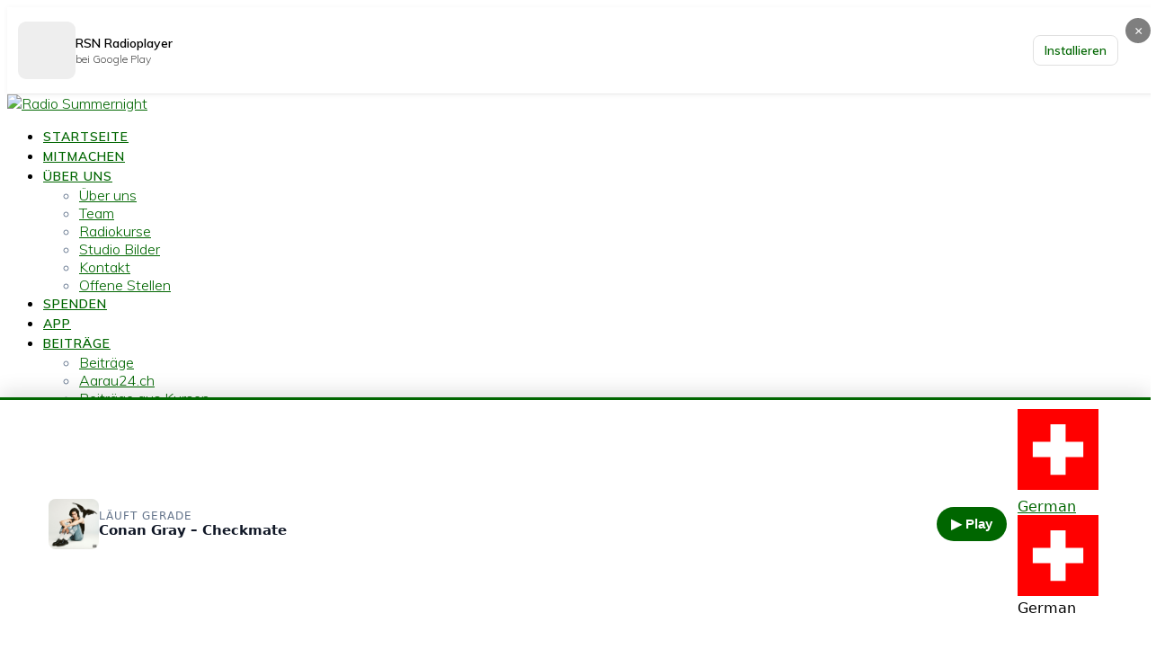

--- FILE ---
content_type: text/html; charset=UTF-8
request_url: https://radiosummernight.ch/axolotl/
body_size: 30418
content:
<!DOCTYPE html>
<html lang="de-CH" prefix="og: https://ogp.me/ns#">
<head>
    
<meta name="Generator" content="Drupal 9 (https://www.drupal.org)" />
<meta name="MobileOptimized" content="width" />
<meta name="HandheldFriendly" content="true" />
<meta name="MobileOptimized" content="width" />
<meta name="HandheldFriendly" content="true" />
<meta charset="UTF-8">
    <meta name="viewport" content="width=device-width, initial-scale=1">
    
	
<link rel="manifest" href="/superpwa-manifest.json">
<meta name="theme-color" content="#006600">
    <script>
        (function (exports, d) {
            var _isReady = false,
                _event,
                _fns = [];
            function onReady(event) {
                d.removeEventListener("DOMContentLoaded", onReady);
                _isReady = true;
                _event = event;
                _fns.forEach(function (_fn) {
                    var fn = _fn[0],
                        context = _fn[1];
                    fn.call(context || exports, window.jQuery);
                });
            }
            function onReadyIe(event) {
                if (d.readyState === "complete") {
                    d.detachEvent("onreadystatechange", onReadyIe);
                    _isReady = true;
                    _event = event;
                    _fns.forEach(function (_fn) {
                        var fn = _fn[0],
                            context = _fn[1];
                        fn.call(context || exports, event);
                    });
                }
            }
            d.addEventListener && d.addEventListener("DOMContentLoaded", onReady) ||
            d.attachEvent && d.attachEvent("onreadystatechange", onReadyIe);
            function domReady(fn, context) {
                if (_isReady) {
                    fn.call(context, _event);
                }
                _fns.push([fn, context]);
            }
            exports.mesmerizeDomReady = domReady;
        })(window, document);
    </script>
	<link rel="preload" href="https://radiosummernight.ch/apps/rate-my-post/public/css/fonts/ratemypost.ttf" type="font/ttf" as="font" crossorigin="anonymous">
<title>Axolotl - Faszinierende Amphibien mit aussergewöhnlichen Regenerationsfähigkeiten | Radio Summernight</title>
<meta name="description" content="Axolotl - Faszinierende Tiere mit außergewöhnlichen Regenerationsfähigkeiten"/>
<meta name="robots" content="follow, index, max-snippet:-1, max-video-preview:-1, max-image-preview:large"/>
<link rel="canonical" href="https://radiosummernight.ch/axolotl/" />
<meta property="og:locale" content="de_DE" />
<meta property="og:type" content="article" />
<meta property="og:title" content="Axolotl - Faszinierende Amphibien mit aussergewöhnlichen Regenerationsfähigkeiten | Radio Summernight" />
<meta property="og:description" content="Axolotl - Faszinierende Tiere mit außergewöhnlichen Regenerationsfähigkeiten" />
<meta property="og:url" content="https://radiosummernight.ch/axolotl/" />
<meta property="og:site_name" content="Radio Summernight" />
<meta property="article:publisher" content="https://facebook.com/radiosummernight.ch" />
<meta property="article:section" content="News" />
<meta property="og:updated_time" content="2024-01-18T07:53:05+01:00" />
<meta property="og:image" content="https://radiosummernight.ch/upload/2023/04/d58300081fce31d0851efeaef31c855f.jpg" />
<meta property="og:image:secure_url" content="https://radiosummernight.ch/upload/2023/04/d58300081fce31d0851efeaef31c855f.jpg" />
<meta property="og:image:width" content="1890" />
<meta property="og:image:height" content="1064" />
<meta property="og:image:alt" content="Axolotl &#8211; Faszinierende Amphibien mit aussergewöhnlichen Regenerationsfähigkeiten" />
<meta property="og:image:type" content="image/jpeg" />
<meta property="article:published_time" content="2023-04-27T15:12:16+02:00" />
<meta property="article:modified_time" content="2024-01-18T07:53:05+01:00" />
<meta name="twitter:card" content="summary_large_image" />
<meta name="twitter:title" content="Axolotl - Faszinierende Amphibien mit aussergewöhnlichen Regenerationsfähigkeiten | Radio Summernight" />
<meta name="twitter:description" content="Axolotl - Faszinierende Tiere mit außergewöhnlichen Regenerationsfähigkeiten" />
<meta name="twitter:image" content="https://radiosummernight.ch/upload/2023/04/d58300081fce31d0851efeaef31c855f.jpg" />
<meta name="twitter:label1" content="Verfasst von" />
<meta name="twitter:data1" content="Kurse &#124; Radio Summernight" />
<meta name="twitter:label2" content="Lesedauer" />
<meta name="twitter:data2" content="1 Minute" />
<script type="application/ld+json" class="rank-math-schema">{"@context":"https://schema.org","@graph":[{"@type":"Place","@id":"https://radiosummernight.ch/#place","address":{"@type":"PostalAddress","streetAddress":"Igelweid 1","addressLocality":"Aarau","addressRegion":"Aargau","postalCode":"5000","addressCountry":"Switzerland"}},{"@type":["RadioStation","Organization"],"@id":"https://radiosummernight.ch/#organization","name":"Jugendradio Summernight","url":"https://radiosummernight.ch","sameAs":["https://facebook.com/radiosummernight.ch","https://instagram.com/radiosummernight.ch","https://youtube.com/channel/UCnf80HF7EOfpdsUpAZgw0eg","https://de.m.wikipedia.org/wiki/Radio_Summernight"],"email":"info@radiosummernight.ch","address":{"@type":"PostalAddress","streetAddress":"Igelweid 1","addressLocality":"Aarau","addressRegion":"Aargau","postalCode":"5000","addressCountry":"Switzerland"},"logo":{"@type":"ImageObject","@id":"https://radiosummernight.ch/#logo","url":"https://radiosummernight.ch/upload/2021/03/Logo-Test-White.png","contentUrl":"https://radiosummernight.ch/upload/2021/03/Logo-Test-White.png","caption":"Radio Summernight","inLanguage":"de-CH","width":"5000","height":"2137"},"openingHours":["Monday,Tuesday,Wednesday,Thursday,Friday,Saturday,Sunday 09:00-17:00"],"legalName":"2016","location":{"@id":"https://radiosummernight.ch/#place"},"image":{"@id":"https://radiosummernight.ch/#logo"},"telephone":"0625110305"},{"@type":"WebSite","@id":"https://radiosummernight.ch/#website","url":"https://radiosummernight.ch","name":"Radio Summernight","alternateName":"Jugendradio","publisher":{"@id":"https://radiosummernight.ch/#organization"},"inLanguage":"de-CH"},{"@type":"ImageObject","@id":"https://radiosummernight.ch/upload/2023/04/d58300081fce31d0851efeaef31c855f.jpg","url":"https://radiosummernight.ch/upload/2023/04/d58300081fce31d0851efeaef31c855f.jpg","width":"1890","height":"1064","inLanguage":"de-CH"},{"@type":"BreadcrumbList","@id":"https://radiosummernight.ch/axolotl/#breadcrumb","itemListElement":[{"@type":"ListItem","position":"1","item":{"@id":"https://radiosummernight.ch","name":"Startseite"}},{"@type":"ListItem","position":"2","item":{"@id":"https://radiosummernight.ch/axolotl/","name":"Axolotl &#8211; Faszinierende Amphibien mit aussergew\u00f6hnlichen Regenerationsf\u00e4higkeiten"}}]},{"@type":"WebPage","@id":"https://radiosummernight.ch/axolotl/#webpage","url":"https://radiosummernight.ch/axolotl/","name":"Axolotl - Faszinierende Amphibien mit aussergew\u00f6hnlichen Regenerationsf\u00e4higkeiten | Radio Summernight","datePublished":"2023-04-27T15:12:16+02:00","dateModified":"2024-01-18T07:53:05+01:00","isPartOf":{"@id":"https://radiosummernight.ch/#website"},"primaryImageOfPage":{"@id":"https://radiosummernight.ch/upload/2023/04/d58300081fce31d0851efeaef31c855f.jpg"},"inLanguage":"de-CH","breadcrumb":{"@id":"https://radiosummernight.ch/axolotl/#breadcrumb"}},{"@type":"Person","@id":"https://radiosummernight.ch/autohr/adminradiosummernight-ch/","name":"Kurse &#124; Radio Summernight","url":"https://radiosummernight.ch/autohr/adminradiosummernight-ch/","image":{"@type":"ImageObject","@id":"https://secure.gravatar.com/avatar/652020ecb804a8fb5a3d5f3d5e321a082370db3839c2d12b767de7bdcb30f53c?s=96&amp;d=mm&amp;r=g","url":"https://secure.gravatar.com/avatar/652020ecb804a8fb5a3d5f3d5e321a082370db3839c2d12b767de7bdcb30f53c?s=96&amp;d=mm&amp;r=g","caption":"Kurse &#124; Radio Summernight","inLanguage":"de-CH"},"worksFor":{"@id":"https://radiosummernight.ch/#organization"}},{"@type":"NewsArticle","headline":"Axolotl - Faszinierende Amphibien mit aussergew\u00f6hnlichen Regenerationsf\u00e4higkeiten | Radio Summernight","datePublished":"2023-04-27T15:12:16+02:00","dateModified":"2024-01-18T07:53:05+01:00","author":{"@id":"https://radiosummernight.ch/autohr/adminradiosummernight-ch/","name":"Kurse | Radio Summernight"},"publisher":{"@id":"https://radiosummernight.ch/#organization"},"description":"Axolotl - Faszinierende Tiere mit au\u00dfergew\u00f6hnlichen Regenerationsf\u00e4higkeiten","name":"Axolotl - Faszinierende Amphibien mit aussergew\u00f6hnlichen Regenerationsf\u00e4higkeiten | Radio Summernight","@id":"https://radiosummernight.ch/axolotl/#richSnippet","isPartOf":{"@id":"https://radiosummernight.ch/axolotl/#webpage"},"image":{"@id":"https://radiosummernight.ch/upload/2023/04/d58300081fce31d0851efeaef31c855f.jpg"},"inLanguage":"de-CH","mainEntityOfPage":{"@id":"https://radiosummernight.ch/axolotl/#webpage"}}]}</script>
<link rel='dns-prefetch' href='//fonts.googleapis.com' />
<link rel="alternate" type="application/rss+xml" title="Radio Summernight &raquo; Feed" href="https://radiosummernight.ch/feed/" />
<link rel="alternate" type="application/rss+xml" title="Radio Summernight &raquo; Kommentar-Feed" href="https://radiosummernight.ch/comments/feed/" />
<link rel="alternate" title="oEmbed (JSON)" type="application/json+oembed" href="https://radiosummernight.ch/wp-json/oembed/1.0/embed?url=https%3A%2F%2Fradiosummernight.ch%2Faxolotl%2F" />
<link rel="alternate" title="oEmbed (XML)" type="text/xml+oembed" href="https://radiosummernight.ch/wp-json/oembed/1.0/embed?url=https%3A%2F%2Fradiosummernight.ch%2Faxolotl%2F&#038;format=xml" />
<style>
/* --- Banner (scrollt NICHT mit) --- */
.rsn-app-banner-wrap{position:relative;width:100%;z-index:9999;}
.rsn-app-banner{position:relative;width:100%;height:80px;background:#fff;display:flex;align-items:center;gap:12px;padding:8px 12px;border-bottom:1px solid rgba(0,0,0,.08);box-shadow:0 1px 6px rgba(0,0,0,.05);}
.rsn-app-icon{width:64px;height:64px;border-radius:9px;overflow:hidden;background:#eee;flex:0 0 auto;}
.rsn-app-icon img{width:100%;height:100%;object-fit:cover;display:block;}
.rsn-app-copy{flex:1 1 auto;min-width:0;}
.rsn-app-title{font-weight:600;line-height:1.2;margin:0;font-size:14px;}
.rsn-app-sub{opacity:.7;font-size:12px;margin:2px 0 0;white-space:nowrap;overflow:hidden;text-overflow:ellipsis;}
.rsn-app-cta{flex:0 0 auto;margin-right:40px;}
.rsn-app-cta a{display:inline-block;padding:8px 12px;border-radius:8px;border:1px solid rgba(0,0,0,.12);text-decoration:none;font-weight:600;font-size:13px;}
.rsn-app-close{position:absolute;right:16px;top:12px;width:28px;height:28px;border-radius:50%;border:0;background:rgba(0,0,0,.5);color:#fff;cursor:pointer;line-height:28px;text-align:center;font-size:16px;}
@media (max-width:480px){.rsn-app-sub{display:none;}}
/* --- Popup --- */
.rsn-popup-overlay{position:fixed;inset:0;background:rgba(0,0,0,.65);display:none;align-items:center;justify-content:center;z-index:10000;}
.rsn-popup-overlay.rsn-show{display:flex;}
.rsn-popup{background:rgba(12,12,12,0.95);color:#fff;max-width:640px;margin:24px;border-radius:16px;padding:24px 20px;box-shadow:0 8px 32px rgba(0,0,0,.5);position:relative;}
.rsn-popup h2{margin:0 0 10px;font-size:22px;line-height:1.25;color:#fff;} /* explizit weiß */
.rsn-popup p{margin:8px 0 0;font-size:16px;line-height:1.5;opacity:.95;color:#fff;}
.rsn-popup .rsn-actions{margin-top:18px;display:flex;gap:12px;align-items:center;flex-wrap:wrap;}
.rsn-btn{display:inline-block;padding:10px 16px;border-radius:10px;border:1px solid rgba(255,255,255,.18);text-decoration:none;font-weight:700;font-size:15px;line-height:1.2;cursor:pointer;}
.rsn-btn-primary{background:#006600;color:#fff;} /* grüner Button */
.rsn-popup-close{position:absolute;right:12px;top:12px;width:32px;height:32px;border-radius:50%;border:0;background:rgba(255,255,255,.18);color:#fff;cursor:pointer;line-height:32px;text-align:center;font-size:18px;}
/* Interaction-Schutz: Overlay blockiert nicht, solange nicht sichtbar */
.rsn-popup-overlay{pointer-events:none;}
.rsn-popup-overlay.rsn-show{pointer-events:auto;}
</style>
<script>
(function(){
  function setCookie(name, days){
    var d = new Date(); d.setTime(d.getTime() + (days*24*60*60*1000));
    document.cookie = name + "=1; path=/; expires=" + d.toUTCString();
  }
  function getCookie(name){ return document.cookie.indexOf(name + "=1") !== -1; }
  // Close handlers
  document.addEventListener('click', function(e){
    // Banner close
    var b = e.target.closest('.rsn-app-close');
    if (b){
      setCookie('rsn_app_banner_dismissed', 6);
      var w = document.querySelector('.rsn-app-banner-wrap'); if (w) w.remove();
      return;
    }
    // Popup close or backdrop click
    var p = e.target.closest('.rsn-popup-close');
    if (p){
      setCookie('rsn_app_popup_dismissed', 1);
      var ov = document.querySelector('.rsn-popup-overlay'); if (ov) ov.classList.remove('rsn-show');
      return;
    }
    // Dismiss on primary button as well (optional)
    var a = e.target.closest('#rsn-popup-primary');
    if (a){
      setCookie('rsn_app_popup_dismissed', 1);
    }
  }, true);
  // Popup scheduling (delay only; no date windows)
  var popupEnabled = false;
  var excluded = false;
  var inOurApp = false;
  var dismissed = getCookie('rsn_app_popup_dismissed');
  function showPopup(){
    var ov = document.querySelector('.rsn-popup-overlay');
    if (ov) ov.classList.add('rsn-show');
  }
  var delay = 5;
  if (popupEnabled && !excluded && !inOurApp && !dismissed){
    if (document.readyState === 'complete' || document.readyState === 'interactive'){
      setTimeout(showPopup, delay);
    } else {
      window.addEventListener('DOMContentLoaded', function(){ setTimeout(showPopup, delay); });
    }
  }
})();
</script>
<script id="radio-ready">
			window.advanced_ads_ready=function(e,a){a=a||"complete";var d=function(e){return"interactive"===a?"loading"!==e:"complete"===e};d(document.readyState)?e():document.addEventListener("readystatechange",(function(a){d(a.target.readyState)&&e()}),{once:"interactive"===a})},window.advanced_ads_ready_queue=window.advanced_ads_ready_queue||[];		</script>
		<style id='wp-img-auto-sizes-contain-inline-css' type='text/css'>
img:is([sizes=auto i],[sizes^="auto," i]){contain-intrinsic-size:3000px 1500px}
/*# sourceURL=wp-img-auto-sizes-contain-inline-css */
</style>
<link rel='stylesheet' id='mec-select2-style-css' href='https://radiosummernight.ch/apps/modern-events-calendar-lite/assets/packages/select2/select2.min.css?ver=7.29.0' type='text/css' media='all' />
<link rel='stylesheet' id='mec-font-icons-css' href='https://radiosummernight.ch/apps/modern-events-calendar-lite/assets/css/iconfonts.css?ver=7.29.0' type='text/css' media='all' />
<link rel='stylesheet' id='mec-frontend-style-css' href='https://radiosummernight.ch/apps/modern-events-calendar-lite/assets/css/frontend.min.css?ver=7.29.0' type='text/css' media='all' />
<link rel='stylesheet' id='mec-tooltip-style-css' href='https://radiosummernight.ch/apps/modern-events-calendar-lite/assets/packages/tooltip/tooltip.css?ver=7.29.0' type='text/css' media='all' />
<link rel='stylesheet' id='mec-tooltip-shadow-style-css' href='https://radiosummernight.ch/apps/modern-events-calendar-lite/assets/packages/tooltip/tooltipster-sideTip-shadow.min.css?ver=7.29.0' type='text/css' media='all' />
<link rel='stylesheet' id='featherlight-css' href='https://radiosummernight.ch/apps/modern-events-calendar-lite/assets/packages/featherlight/featherlight.css?ver=7.29.0' type='text/css' media='all' />
<link rel='stylesheet' id='mec-lity-style-css' href='https://radiosummernight.ch/apps/modern-events-calendar-lite/assets/packages/lity/lity.min.css?ver=7.29.0' type='text/css' media='all' />
<link rel='stylesheet' id='mec-general-calendar-style-css' href='https://radiosummernight.ch/apps/modern-events-calendar-lite/assets/css/mec-general-calendar.css?ver=7.29.0' type='text/css' media='all' />
<link rel='stylesheet' id='wp-block-library-css' href='https://radiosummernight.ch/includes/css/dist/block-library/style.min.css?ver=0d17e6fbf26fc62322d5feb685e13fcf' type='text/css' media='all' />
<style id='wp-block-heading-inline-css' type='text/css'>
h1:where(.wp-block-heading).has-background,h2:where(.wp-block-heading).has-background,h3:where(.wp-block-heading).has-background,h4:where(.wp-block-heading).has-background,h5:where(.wp-block-heading).has-background,h6:where(.wp-block-heading).has-background{padding:1.25em 2.375em}h1.has-text-align-left[style*=writing-mode]:where([style*=vertical-lr]),h1.has-text-align-right[style*=writing-mode]:where([style*=vertical-rl]),h2.has-text-align-left[style*=writing-mode]:where([style*=vertical-lr]),h2.has-text-align-right[style*=writing-mode]:where([style*=vertical-rl]),h3.has-text-align-left[style*=writing-mode]:where([style*=vertical-lr]),h3.has-text-align-right[style*=writing-mode]:where([style*=vertical-rl]),h4.has-text-align-left[style*=writing-mode]:where([style*=vertical-lr]),h4.has-text-align-right[style*=writing-mode]:where([style*=vertical-rl]),h5.has-text-align-left[style*=writing-mode]:where([style*=vertical-lr]),h5.has-text-align-right[style*=writing-mode]:where([style*=vertical-rl]),h6.has-text-align-left[style*=writing-mode]:where([style*=vertical-lr]),h6.has-text-align-right[style*=writing-mode]:where([style*=vertical-rl]){rotate:180deg}
/*# sourceURL=https://radiosummernight.ch/includes/blocks/heading/style.min.css */
</style>
<style id='wp-block-latest-posts-inline-css' type='text/css'>
.wp-block-latest-posts{box-sizing:border-box}.wp-block-latest-posts.alignleft{margin-right:2em}.wp-block-latest-posts.alignright{margin-left:2em}.wp-block-latest-posts.wp-block-latest-posts__list{list-style:none}.wp-block-latest-posts.wp-block-latest-posts__list li{clear:both;overflow-wrap:break-word}.wp-block-latest-posts.is-grid{display:flex;flex-wrap:wrap}.wp-block-latest-posts.is-grid li{margin:0 1.25em 1.25em 0;width:100%}@media (min-width:600px){.wp-block-latest-posts.columns-2 li{width:calc(50% - .625em)}.wp-block-latest-posts.columns-2 li:nth-child(2n){margin-right:0}.wp-block-latest-posts.columns-3 li{width:calc(33.33333% - .83333em)}.wp-block-latest-posts.columns-3 li:nth-child(3n){margin-right:0}.wp-block-latest-posts.columns-4 li{width:calc(25% - .9375em)}.wp-block-latest-posts.columns-4 li:nth-child(4n){margin-right:0}.wp-block-latest-posts.columns-5 li{width:calc(20% - 1em)}.wp-block-latest-posts.columns-5 li:nth-child(5n){margin-right:0}.wp-block-latest-posts.columns-6 li{width:calc(16.66667% - 1.04167em)}.wp-block-latest-posts.columns-6 li:nth-child(6n){margin-right:0}}:root :where(.wp-block-latest-posts.is-grid){padding:0}:root :where(.wp-block-latest-posts.wp-block-latest-posts__list){padding-left:0}.wp-block-latest-posts__post-author,.wp-block-latest-posts__post-date{display:block;font-size:.8125em}.wp-block-latest-posts__post-excerpt,.wp-block-latest-posts__post-full-content{margin-bottom:1em;margin-top:.5em}.wp-block-latest-posts__featured-image a{display:inline-block}.wp-block-latest-posts__featured-image img{height:auto;max-width:100%;width:auto}.wp-block-latest-posts__featured-image.alignleft{float:left;margin-right:1em}.wp-block-latest-posts__featured-image.alignright{float:right;margin-left:1em}.wp-block-latest-posts__featured-image.aligncenter{margin-bottom:1em;text-align:center}
/*# sourceURL=https://radiosummernight.ch/includes/blocks/latest-posts/style.min.css */
</style>
<style id='wp-block-rss-inline-css' type='text/css'>
ul.wp-block-rss.alignleft{margin-right:2em}ul.wp-block-rss.alignright{margin-left:2em}ul.wp-block-rss.is-grid{display:flex;flex-wrap:wrap;padding:0}ul.wp-block-rss.is-grid li{margin:0 1em 1em 0;width:100%}@media (min-width:600px){ul.wp-block-rss.columns-2 li{width:calc(50% - 1em)}ul.wp-block-rss.columns-3 li{width:calc(33.33333% - 1em)}ul.wp-block-rss.columns-4 li{width:calc(25% - 1em)}ul.wp-block-rss.columns-5 li{width:calc(20% - 1em)}ul.wp-block-rss.columns-6 li{width:calc(16.66667% - 1em)}}.wp-block-rss__item-author,.wp-block-rss__item-publish-date{display:block;font-size:.8125em}.wp-block-rss{box-sizing:border-box;list-style:none;padding:0}
/*# sourceURL=https://radiosummernight.ch/includes/blocks/rss/style.min.css */
</style>
<style id='wp-block-search-inline-css' type='text/css'>
.wp-block-search__button{margin-left:10px;word-break:normal}.wp-block-search__button.has-icon{line-height:0}.wp-block-search__button svg{height:1.25em;min-height:24px;min-width:24px;width:1.25em;fill:currentColor;vertical-align:text-bottom}:where(.wp-block-search__button){border:1px solid #ccc;padding:6px 10px}.wp-block-search__inside-wrapper{display:flex;flex:auto;flex-wrap:nowrap;max-width:100%}.wp-block-search__label{width:100%}.wp-block-search.wp-block-search__button-only .wp-block-search__button{box-sizing:border-box;display:flex;flex-shrink:0;justify-content:center;margin-left:0;max-width:100%}.wp-block-search.wp-block-search__button-only .wp-block-search__inside-wrapper{min-width:0!important;transition-property:width}.wp-block-search.wp-block-search__button-only .wp-block-search__input{flex-basis:100%;transition-duration:.3s}.wp-block-search.wp-block-search__button-only.wp-block-search__searchfield-hidden,.wp-block-search.wp-block-search__button-only.wp-block-search__searchfield-hidden .wp-block-search__inside-wrapper{overflow:hidden}.wp-block-search.wp-block-search__button-only.wp-block-search__searchfield-hidden .wp-block-search__input{border-left-width:0!important;border-right-width:0!important;flex-basis:0;flex-grow:0;margin:0;min-width:0!important;padding-left:0!important;padding-right:0!important;width:0!important}:where(.wp-block-search__input){appearance:none;border:1px solid #949494;flex-grow:1;font-family:inherit;font-size:inherit;font-style:inherit;font-weight:inherit;letter-spacing:inherit;line-height:inherit;margin-left:0;margin-right:0;min-width:3rem;padding:8px;text-decoration:unset!important;text-transform:inherit}:where(.wp-block-search__button-inside .wp-block-search__inside-wrapper){background-color:#fff;border:1px solid #949494;box-sizing:border-box;padding:4px}:where(.wp-block-search__button-inside .wp-block-search__inside-wrapper) .wp-block-search__input{border:none;border-radius:0;padding:0 4px}:where(.wp-block-search__button-inside .wp-block-search__inside-wrapper) .wp-block-search__input:focus{outline:none}:where(.wp-block-search__button-inside .wp-block-search__inside-wrapper) :where(.wp-block-search__button){padding:4px 8px}.wp-block-search.aligncenter .wp-block-search__inside-wrapper{margin:auto}.wp-block[data-align=right] .wp-block-search.wp-block-search__button-only .wp-block-search__inside-wrapper{float:right}
/*# sourceURL=https://radiosummernight.ch/includes/blocks/search/style.min.css */
</style>
<style id='wp-block-columns-inline-css' type='text/css'>
.wp-block-columns{box-sizing:border-box;display:flex;flex-wrap:wrap!important}@media (min-width:782px){.wp-block-columns{flex-wrap:nowrap!important}}.wp-block-columns{align-items:normal!important}.wp-block-columns.are-vertically-aligned-top{align-items:flex-start}.wp-block-columns.are-vertically-aligned-center{align-items:center}.wp-block-columns.are-vertically-aligned-bottom{align-items:flex-end}@media (max-width:781px){.wp-block-columns:not(.is-not-stacked-on-mobile)>.wp-block-column{flex-basis:100%!important}}@media (min-width:782px){.wp-block-columns:not(.is-not-stacked-on-mobile)>.wp-block-column{flex-basis:0;flex-grow:1}.wp-block-columns:not(.is-not-stacked-on-mobile)>.wp-block-column[style*=flex-basis]{flex-grow:0}}.wp-block-columns.is-not-stacked-on-mobile{flex-wrap:nowrap!important}.wp-block-columns.is-not-stacked-on-mobile>.wp-block-column{flex-basis:0;flex-grow:1}.wp-block-columns.is-not-stacked-on-mobile>.wp-block-column[style*=flex-basis]{flex-grow:0}:where(.wp-block-columns){margin-bottom:1.75em}:where(.wp-block-columns.has-background){padding:1.25em 2.375em}.wp-block-column{flex-grow:1;min-width:0;overflow-wrap:break-word;word-break:break-word}.wp-block-column.is-vertically-aligned-top{align-self:flex-start}.wp-block-column.is-vertically-aligned-center{align-self:center}.wp-block-column.is-vertically-aligned-bottom{align-self:flex-end}.wp-block-column.is-vertically-aligned-stretch{align-self:stretch}.wp-block-column.is-vertically-aligned-bottom,.wp-block-column.is-vertically-aligned-center,.wp-block-column.is-vertically-aligned-top{width:100%}
/*# sourceURL=https://radiosummernight.ch/includes/blocks/columns/style.min.css */
</style>
<style id='wp-block-group-inline-css' type='text/css'>
.wp-block-group{box-sizing:border-box}:where(.wp-block-group.wp-block-group-is-layout-constrained){position:relative}
/*# sourceURL=https://radiosummernight.ch/includes/blocks/group/style.min.css */
</style>
<style id='wp-block-paragraph-inline-css' type='text/css'>
.is-small-text{font-size:.875em}.is-regular-text{font-size:1em}.is-large-text{font-size:2.25em}.is-larger-text{font-size:3em}.has-drop-cap:not(:focus):first-letter{float:left;font-size:8.4em;font-style:normal;font-weight:100;line-height:.68;margin:.05em .1em 0 0;text-transform:uppercase}body.rtl .has-drop-cap:not(:focus):first-letter{float:none;margin-left:.1em}p.has-drop-cap.has-background{overflow:hidden}:root :where(p.has-background){padding:1.25em 2.375em}:where(p.has-text-color:not(.has-link-color)) a{color:inherit}p.has-text-align-left[style*="writing-mode:vertical-lr"],p.has-text-align-right[style*="writing-mode:vertical-rl"]{rotate:180deg}
/*# sourceURL=https://radiosummernight.ch/includes/blocks/paragraph/style.min.css */
</style>
<style id='wp-block-spacer-inline-css' type='text/css'>
.wp-block-spacer{clear:both}
/*# sourceURL=https://radiosummernight.ch/includes/blocks/spacer/style.min.css */
</style>
<style id='global-styles-inline-css' type='text/css'>
:root{--wp--preset--aspect-ratio--square: 1;--wp--preset--aspect-ratio--4-3: 4/3;--wp--preset--aspect-ratio--3-4: 3/4;--wp--preset--aspect-ratio--3-2: 3/2;--wp--preset--aspect-ratio--2-3: 2/3;--wp--preset--aspect-ratio--16-9: 16/9;--wp--preset--aspect-ratio--9-16: 9/16;--wp--preset--color--black: #000000;--wp--preset--color--cyan-bluish-gray: #abb8c3;--wp--preset--color--white: #ffffff;--wp--preset--color--pale-pink: #f78da7;--wp--preset--color--vivid-red: #cf2e2e;--wp--preset--color--luminous-vivid-orange: #ff6900;--wp--preset--color--luminous-vivid-amber: #fcb900;--wp--preset--color--light-green-cyan: #7bdcb5;--wp--preset--color--vivid-green-cyan: #00d084;--wp--preset--color--pale-cyan-blue: #8ed1fc;--wp--preset--color--vivid-cyan-blue: #0693e3;--wp--preset--color--vivid-purple: #9b51e0;--wp--preset--gradient--vivid-cyan-blue-to-vivid-purple: linear-gradient(135deg,rgb(6,147,227) 0%,rgb(155,81,224) 100%);--wp--preset--gradient--light-green-cyan-to-vivid-green-cyan: linear-gradient(135deg,rgb(122,220,180) 0%,rgb(0,208,130) 100%);--wp--preset--gradient--luminous-vivid-amber-to-luminous-vivid-orange: linear-gradient(135deg,rgb(252,185,0) 0%,rgb(255,105,0) 100%);--wp--preset--gradient--luminous-vivid-orange-to-vivid-red: linear-gradient(135deg,rgb(255,105,0) 0%,rgb(207,46,46) 100%);--wp--preset--gradient--very-light-gray-to-cyan-bluish-gray: linear-gradient(135deg,rgb(238,238,238) 0%,rgb(169,184,195) 100%);--wp--preset--gradient--cool-to-warm-spectrum: linear-gradient(135deg,rgb(74,234,220) 0%,rgb(151,120,209) 20%,rgb(207,42,186) 40%,rgb(238,44,130) 60%,rgb(251,105,98) 80%,rgb(254,248,76) 100%);--wp--preset--gradient--blush-light-purple: linear-gradient(135deg,rgb(255,206,236) 0%,rgb(152,150,240) 100%);--wp--preset--gradient--blush-bordeaux: linear-gradient(135deg,rgb(254,205,165) 0%,rgb(254,45,45) 50%,rgb(107,0,62) 100%);--wp--preset--gradient--luminous-dusk: linear-gradient(135deg,rgb(255,203,112) 0%,rgb(199,81,192) 50%,rgb(65,88,208) 100%);--wp--preset--gradient--pale-ocean: linear-gradient(135deg,rgb(255,245,203) 0%,rgb(182,227,212) 50%,rgb(51,167,181) 100%);--wp--preset--gradient--electric-grass: linear-gradient(135deg,rgb(202,248,128) 0%,rgb(113,206,126) 100%);--wp--preset--gradient--midnight: linear-gradient(135deg,rgb(2,3,129) 0%,rgb(40,116,252) 100%);--wp--preset--font-size--small: 13px;--wp--preset--font-size--medium: 20px;--wp--preset--font-size--large: 36px;--wp--preset--font-size--x-large: 42px;--wp--preset--spacing--20: 0.44rem;--wp--preset--spacing--30: 0.67rem;--wp--preset--spacing--40: 1rem;--wp--preset--spacing--50: 1.5rem;--wp--preset--spacing--60: 2.25rem;--wp--preset--spacing--70: 3.38rem;--wp--preset--spacing--80: 5.06rem;--wp--preset--shadow--natural: 6px 6px 9px rgba(0, 0, 0, 0.2);--wp--preset--shadow--deep: 12px 12px 50px rgba(0, 0, 0, 0.4);--wp--preset--shadow--sharp: 6px 6px 0px rgba(0, 0, 0, 0.2);--wp--preset--shadow--outlined: 6px 6px 0px -3px rgb(255, 255, 255), 6px 6px rgb(0, 0, 0);--wp--preset--shadow--crisp: 6px 6px 0px rgb(0, 0, 0);}:where(.is-layout-flex){gap: 0.5em;}:where(.is-layout-grid){gap: 0.5em;}body .is-layout-flex{display: flex;}.is-layout-flex{flex-wrap: wrap;align-items: center;}.is-layout-flex > :is(*, div){margin: 0;}body .is-layout-grid{display: grid;}.is-layout-grid > :is(*, div){margin: 0;}:where(.wp-block-columns.is-layout-flex){gap: 2em;}:where(.wp-block-columns.is-layout-grid){gap: 2em;}:where(.wp-block-post-template.is-layout-flex){gap: 1.25em;}:where(.wp-block-post-template.is-layout-grid){gap: 1.25em;}.has-black-color{color: var(--wp--preset--color--black) !important;}.has-cyan-bluish-gray-color{color: var(--wp--preset--color--cyan-bluish-gray) !important;}.has-white-color{color: var(--wp--preset--color--white) !important;}.has-pale-pink-color{color: var(--wp--preset--color--pale-pink) !important;}.has-vivid-red-color{color: var(--wp--preset--color--vivid-red) !important;}.has-luminous-vivid-orange-color{color: var(--wp--preset--color--luminous-vivid-orange) !important;}.has-luminous-vivid-amber-color{color: var(--wp--preset--color--luminous-vivid-amber) !important;}.has-light-green-cyan-color{color: var(--wp--preset--color--light-green-cyan) !important;}.has-vivid-green-cyan-color{color: var(--wp--preset--color--vivid-green-cyan) !important;}.has-pale-cyan-blue-color{color: var(--wp--preset--color--pale-cyan-blue) !important;}.has-vivid-cyan-blue-color{color: var(--wp--preset--color--vivid-cyan-blue) !important;}.has-vivid-purple-color{color: var(--wp--preset--color--vivid-purple) !important;}.has-black-background-color{background-color: var(--wp--preset--color--black) !important;}.has-cyan-bluish-gray-background-color{background-color: var(--wp--preset--color--cyan-bluish-gray) !important;}.has-white-background-color{background-color: var(--wp--preset--color--white) !important;}.has-pale-pink-background-color{background-color: var(--wp--preset--color--pale-pink) !important;}.has-vivid-red-background-color{background-color: var(--wp--preset--color--vivid-red) !important;}.has-luminous-vivid-orange-background-color{background-color: var(--wp--preset--color--luminous-vivid-orange) !important;}.has-luminous-vivid-amber-background-color{background-color: var(--wp--preset--color--luminous-vivid-amber) !important;}.has-light-green-cyan-background-color{background-color: var(--wp--preset--color--light-green-cyan) !important;}.has-vivid-green-cyan-background-color{background-color: var(--wp--preset--color--vivid-green-cyan) !important;}.has-pale-cyan-blue-background-color{background-color: var(--wp--preset--color--pale-cyan-blue) !important;}.has-vivid-cyan-blue-background-color{background-color: var(--wp--preset--color--vivid-cyan-blue) !important;}.has-vivid-purple-background-color{background-color: var(--wp--preset--color--vivid-purple) !important;}.has-black-border-color{border-color: var(--wp--preset--color--black) !important;}.has-cyan-bluish-gray-border-color{border-color: var(--wp--preset--color--cyan-bluish-gray) !important;}.has-white-border-color{border-color: var(--wp--preset--color--white) !important;}.has-pale-pink-border-color{border-color: var(--wp--preset--color--pale-pink) !important;}.has-vivid-red-border-color{border-color: var(--wp--preset--color--vivid-red) !important;}.has-luminous-vivid-orange-border-color{border-color: var(--wp--preset--color--luminous-vivid-orange) !important;}.has-luminous-vivid-amber-border-color{border-color: var(--wp--preset--color--luminous-vivid-amber) !important;}.has-light-green-cyan-border-color{border-color: var(--wp--preset--color--light-green-cyan) !important;}.has-vivid-green-cyan-border-color{border-color: var(--wp--preset--color--vivid-green-cyan) !important;}.has-pale-cyan-blue-border-color{border-color: var(--wp--preset--color--pale-cyan-blue) !important;}.has-vivid-cyan-blue-border-color{border-color: var(--wp--preset--color--vivid-cyan-blue) !important;}.has-vivid-purple-border-color{border-color: var(--wp--preset--color--vivid-purple) !important;}.has-vivid-cyan-blue-to-vivid-purple-gradient-background{background: var(--wp--preset--gradient--vivid-cyan-blue-to-vivid-purple) !important;}.has-light-green-cyan-to-vivid-green-cyan-gradient-background{background: var(--wp--preset--gradient--light-green-cyan-to-vivid-green-cyan) !important;}.has-luminous-vivid-amber-to-luminous-vivid-orange-gradient-background{background: var(--wp--preset--gradient--luminous-vivid-amber-to-luminous-vivid-orange) !important;}.has-luminous-vivid-orange-to-vivid-red-gradient-background{background: var(--wp--preset--gradient--luminous-vivid-orange-to-vivid-red) !important;}.has-very-light-gray-to-cyan-bluish-gray-gradient-background{background: var(--wp--preset--gradient--very-light-gray-to-cyan-bluish-gray) !important;}.has-cool-to-warm-spectrum-gradient-background{background: var(--wp--preset--gradient--cool-to-warm-spectrum) !important;}.has-blush-light-purple-gradient-background{background: var(--wp--preset--gradient--blush-light-purple) !important;}.has-blush-bordeaux-gradient-background{background: var(--wp--preset--gradient--blush-bordeaux) !important;}.has-luminous-dusk-gradient-background{background: var(--wp--preset--gradient--luminous-dusk) !important;}.has-pale-ocean-gradient-background{background: var(--wp--preset--gradient--pale-ocean) !important;}.has-electric-grass-gradient-background{background: var(--wp--preset--gradient--electric-grass) !important;}.has-midnight-gradient-background{background: var(--wp--preset--gradient--midnight) !important;}.has-small-font-size{font-size: var(--wp--preset--font-size--small) !important;}.has-medium-font-size{font-size: var(--wp--preset--font-size--medium) !important;}.has-large-font-size{font-size: var(--wp--preset--font-size--large) !important;}.has-x-large-font-size{font-size: var(--wp--preset--font-size--x-large) !important;}
:where(.wp-block-columns.is-layout-flex){gap: 2em;}:where(.wp-block-columns.is-layout-grid){gap: 2em;}
/*# sourceURL=global-styles-inline-css */
</style>
<style id='core-block-supports-inline-css' type='text/css'>
.wp-container-core-columns-is-layout-9d6595d7{flex-wrap:nowrap;}
/*# sourceURL=core-block-supports-inline-css */
</style>
<style id='classic-theme-styles-inline-css' type='text/css'>
/*! This file is auto-generated */
.wp-block-button__link{color:#fff;background-color:#32373c;border-radius:9999px;box-shadow:none;text-decoration:none;padding:calc(.667em + 2px) calc(1.333em + 2px);font-size:1.125em}.wp-block-file__button{background:#32373c;color:#fff;text-decoration:none}
/*# sourceURL=/wp-includes/css/classic-themes.min.css */
</style>
<link rel='stylesheet' id='rate-my-post-css' href='https://radiosummernight.ch/apps/rate-my-post/public/css/rate-my-post.min.css?ver=4.4.4' type='text/css' media='all' />
<link rel='stylesheet' id='a24ic-css' href='https://radiosummernight.ch/apps/aarau24-image-credit/assets/css/frontend.css?ver=1.0.0' type='text/css' media='all' />
<link rel='stylesheet' id='wpcf7-stripe-css' href='https://radiosummernight.ch/apps/contact-form-7/modules/stripe/style.css?ver=6.1.4' type='text/css' media='all' />
<link rel='stylesheet' id='contact-form-7-css' href='https://radiosummernight.ch/apps/contact-form-7/includes/css/styles.css?ver=6.1.4' type='text/css' media='all' />
<link rel='stylesheet' id='wpa-css-css' href='https://radiosummernight.ch/apps/honeypot/includes/css/wpa.css?ver=2.3.04' type='text/css' media='all' />
<style id='rsn-sticky-radioplayer-inline-css' type='text/css'>
.rsn-sticky-wrap{position:fixed;left:0;right:0;bottom:0;width:100%;z-index:9999;background:#fff;border-top:3px solid #006600;
  box-shadow:0 -6px 22px rgba(0,0,0,.12);font-family:system-ui,-apple-system,Segoe UI,Roboto,Ubuntu,Helvetica,Arial,sans-serif}
.rsn-container{display:flex;align-items:center;gap:12px;width:100%;max-width:1200px;margin:0 auto;padding:10px 14px;box-sizing:border-box;overflow:hidden}
.rsn-cover{width:56px;height:56px;object-fit:cover;background:#f1f5f9;flex:0 0 56px;border-radius:8px;flex-shrink:0}
.rsn-meta{display:flex;flex-direction:column;min-width:0}
.rsn-now{font-size:12px;text-transform:uppercase;letter-spacing:.08em;color:#64748b}
.rsn-title{font-size:15px;font-weight:700;color:#111827;white-space:nowrap;overflow:hidden;text-overflow:ellipsis;max-width:50vw}
.rsn-spacer{flex:1;min-width:0}
.rsn-btn{appearance:none;border:0;border-radius:999px;background:#006600;
  color:#fff;font-weight:800;padding:10px 16px;cursor:pointer;transition:transform .06s ease,opacity .25s ease;flex-shrink:0}
.rsn-btn:hover{transform:translateY(-1px)}
.rsn-switcher{margin-left:12px;margin-right:4px;display:flex;align-items:center;flex-shrink:0}
@media (max-width:640px){
  .rsn-container{padding:6px 10px}
  .rsn-cover{width:42px;height:42px;border-radius:6px}
  .rsn-btn{padding:6px 10px;font-size:14px}
  .rsn-title{font-size:14px;max-width:34vw}
  .rsn-switcher{margin-left:6px}
}
@media (max-width:780px){ .rsn-title{max-width:42vw} }
/*# sourceURL=rsn-sticky-radioplayer-inline-css */
</style>
<link rel='stylesheet' id='qc-voice-text-to-sheech-frontend-css-css' href='https://radiosummernight.ch/apps/voice-widgets/assets//css/voice-text-to-sheech-frontend.css?ver=0d17e6fbf26fc62322d5feb685e13fcf' type='text/css' media='all' />
<style id='qc-voice-text-to-sheech-frontend-css-inline-css' type='text/css'>
.wp_button_text_to_speech-buttons, .wp_button_text_to_speech-button, .qcld_playbutton { background-color:#ffffff !important; }.wp_button_text_to_speech-buttons, .wp_button_text_to_speech-button, .qcld_playbutton { color:#000000 !important; }
/*# sourceURL=qc-voice-text-to-sheech-frontend-css-inline-css */
</style>
<link rel='stylesheet' id='wp-job-manager-job-listings-css' href='https://radiosummernight.ch/apps/wp-job-manager/assets/dist/css/job-listings.css?ver=598383a28ac5f9f156e4' type='text/css' media='all' />
<link rel='stylesheet' id='amn-styles-css' href='https://radiosummernight.ch/apps/rsn-newsfeed-1.1.1-clean/assets/styles.css?ver=1.1.4' type='text/css' media='all' />
<link rel='stylesheet' id='mesmerize-style-css' href='https://radiosummernight.ch/design/style.min.css?ver=1.6.197' type='text/css' media='all' />
<style id='mesmerize-style-inline-css' type='text/css'>
img.logo.dark, img.custom-logo{width:auto;max-height:50px !important;}
/** cached kirki style */.footer .footer-content{background-color:#222;}.footer h1, .footer h2, .footer h3, .footer h4, .footer h5, .footer h6{color:#FFFFFF!important;}.footer p, .footer{color:#FFF;}.footer a{color:#FFFFFF;}.footer a:hover{color:#008000;}.footer a .fa, .footer .fa{color:#FFFFFF;}.footer a:hover .fa{color:#008000;}.footer-border-accent{border-color:rgb(18,99,0) !important;}.footer-bg-accent{background-color:rgb(18,99,0) !important;}body{font-family:Muli, Helvetica, Arial, sans-serif;font-weight:300;font-style:normal;color:#000000;}body h1{font-family:Muli, Helvetica, Arial, sans-serif;font-weight:300;font-style:normal;font-size:2.625rem;line-height:4rem;color:#000000;}body h2{font-family:Muli, Helvetica, Arial, sans-serif;font-weight:300;font-style:normal;font-size:2.188rem;line-height:3rem;text-transform:none;color:#000000;}body h3{font-family:Muli, Helvetica, Arial, sans-serif;font-weight:300;font-style:normal;font-size:1.313rem;line-height:2.25rem;text-transform:none;color:#000000;}body h4{font-family:Muli, Helvetica, Arial, sans-serif;font-weight:300;font-style:normal;font-size:0.963rem;line-height:1.75rem;letter-spacing:0.0625rem;text-transform:none;color:#000000;}body h5{font-family:Muli, Helvetica, Arial, sans-serif;font-weight:800;font-style:normal;font-size:0.875rem;line-height:2.5rem;letter-spacing:2px;text-transform:none;color:#000000;}body h6{font-family:Muli, Helvetica, Arial, sans-serif;font-weight:800;font-style:normal;font-size:0.766rem;line-height:2.375rem;letter-spacing:0.1875rem;color:#000000;}.mesmerize-front-page .header-separator .svg-white-bg{fill:#ffffff!important;}.mesmerize-front-page .header-separator svg{height:165px!important;}.header-homepage p.header-subtitle2{margin-top:0;margin-bottom:20px;font-family:Roboto, Helvetica, Arial, sans-serif;font-weight:300;font-style:normal;font-size:1.4em;line-height:130%;text-transform:none;color:#FFFFFF;background:rgba(0,0,0,0);padding-top:0px;padding-bottom:0px;padding-left:0px;padding-right:0px;-webkit-border-radius:0px;-moz-border-radius:0px;border-radius:0px;}.header-homepage h1.hero-title{font-family:Muli, Helvetica, Arial, sans-serif;font-weight:300;font-style:normal;font-size:3.3em;line-height:114%;letter-spacing:0.9px;text-transform:none;color:#FFFFFF;}.header-homepage .hero-title{margin-top:0;margin-bottom:20px;background:rgba(0,0,0,0);padding-top:0px;padding-bottom:0px;padding-left:0px;padding-right:0px;-webkit-border-radius:0px;-moz-border-radius:0px;border-radius:0px;}.header-homepage p.header-subtitle{margin-top:0;margin-bottom:20px;font-family:Muli, Helvetica, Arial, sans-serif;font-weight:300;font-style:normal;font-size:1.4em;line-height:130%;text-transform:none;color:#FFFFFF;background:rgba(0,0,0,0);padding-top:0px;padding-bottom:0px;padding-left:0px;padding-right:0px;-webkit-border-radius:0px;-moz-border-radius:0px;border-radius:0px;}.header-buttons-wrapper{background:rgba(0,0,0,0);padding-top:0px;padding-bottom:0px;padding-left:0px;padding-right:0px;-webkit-border-radius:0px;-moz-border-radius:0px;border-radius:0px;}.header-homepage .header-description-row{padding-top:10%;padding-bottom:10%;}.inner-header-description{padding-top:3%;padding-bottom:2%;}.inner-header-description .header-subtitle{font-family:Muli, Helvetica, Arial, sans-serif;font-weight:300;font-style:normal;font-size:1.3em;line-height:130%;letter-spacing:0px;text-transform:none;color:#ffffff;}.inner-header-description h1.hero-title{font-family:Muli, Helvetica, Arial, sans-serif;font-weight:300;font-style:normal;font-size:3.5em;line-height:114%;letter-spacing:0.9px;text-transform:none;color:#ffffff;}.header-top-bar .header-top-bar-area.area-left span{color:#FFFFFF;}.header-top-bar .header-top-bar-area.area-left i.fa{color:#FFFFFF;}.header-top-bar .header-top-bar-area.area-left .top-bar-social-icons i{color:#fff;}.header-top-bar .header-top-bar-area.area-left .top-bar-social-icons i:hover{color:#fff;}.header-top-bar .header-top-bar-area.area-left .top-bar-menu > li > a{color:#fff;}.header-top-bar .header-top-bar-area.area-left .top-bar-menu > li > a:hover{color:#fff!important;}.header-top-bar .header-top-bar-area.area-left .top-bar-menu > li > a:visited{color:#fff;}.header-top-bar .header-top-bar-area.area-left span.top-bar-text{color:#999;}.header-top-bar .header-top-bar-area.area-right span{color:#FFFFFF;}.header-top-bar .header-top-bar-area.area-right i.fa{color:#999;}.header-top-bar .header-top-bar-area.area-right .top-bar-social-icons i{color:#fff;}.header-top-bar .header-top-bar-area.area-right .top-bar-social-icons i:hover{color:#fff;}.header-top-bar .header-top-bar-area.area-right .top-bar-menu > li > a{color:#fff;}.header-top-bar .header-top-bar-area.area-right .top-bar-menu > li > a:hover{color:#fff!important;}.header-top-bar .header-top-bar-area.area-right .top-bar-menu > li > a:visited{color:#fff;}.header-top-bar .header-top-bar-area.area-right span.top-bar-text{color:#999;}.mesmerize-inner-page .navigation-bar.coloured-nav:not(.fixto-fixed){background-color:rgb(255,255,255)!important;}.mesmerize-inner-page .fixto-fixed .main_menu_col, .mesmerize-inner-page .fixto-fixed .main-menu{justify-content:flex-end!important;}.mesmerize-inner-page .navigation-bar.fixto-fixed{background-color:rgb(0,128,0)!important;}.mesmerize-inner-page #main_menu > li > a{font-family:Muli, Helvetica, Arial, sans-serif;font-weight:600;font-style:normal;font-size:14px;line-height:160%;letter-spacing:1px;text-transform:uppercase;}.mesmerize-front-page .fixto-fixed .main_menu_col, .mesmerize-front-page .fixto-fixed .main-menu{justify-content:flex-end!important;}.mesmerize-front-page .navigation-bar.fixto-fixed{background-color:rgba(255,255,255,1)!important;}.mesmerize-front-page #main_menu > li > a{font-family:Muli, Helvetica, Arial, sans-serif;font-weight:600;font-style:normal;font-size:14px;line-height:160%;letter-spacing:1px;text-transform:uppercase;}.mesmerize-front-page #main_menu > li li > a{font-family:Muli, Helvetica, Arial, sans-serif;font-weight:600;font-style:normal;font-size:0.875rem;line-height:120%;letter-spacing:0px;text-transform:none;}.mesmerize-front-page .header-nav-area .social-icons a{color:#FFFFFF!important;}.mesmerize-front-page .fixto-fixed .header-nav-area .social-icons a{color:#000000!important;}.mesmerize-front-page  .nav-search.widget_search *{color:#FFFFFF;}.mesmerize-front-page  .nav-search.widget_search input{border-color:#FFFFFF;}.mesmerize-front-page  .nav-search.widget_search input::-webkit-input-placeholder{color:#FFFFFF;}.mesmerize-front-page  .nav-search.widget_search input:-ms-input-placeholder{color:#FFFFFF;}.mesmerize-front-page  .nav-search.widget_search input:-moz-placeholder{color:#FFFFFF;}.mesmerize-front-page .fixto-fixed  .nav-search.widget_search *{color:#000000;}.mesmerize-front-page .fixto-fixed  .nav-search.widget_search input{border-color:#000000;}.mesmerize-front-page .fixto-fixed  .nav-search.widget_search input::-webkit-input-placeholder{color:#000000;}.mesmerize-front-page .fixto-fixed  .nav-search.widget_search input:-ms-input-placeholder{color:#000000;}.mesmerize-front-page .fixto-fixed  .nav-search.widget_search input:-moz-placeholder{color:#000000;}.mesmerize-inner-page .inner_header-nav-area .social-icons a{color:#FFFFFF!important;}.mesmerize-inner-page .fixto-fixed .inner_header-nav-area .social-icons a{color:#000000!important;}.mesmerize-inner-page .nav-search.widget_search *{color:#FFFFFF;}.mesmerize-inner-page .nav-search.widget_search input{border-color:#FFFFFF;}.mesmerize-inner-page .nav-search.widget_search input::-webkit-input-placeholder{color:#FFFFFF;}.mesmerize-inner-page .nav-search.widget_search input:-ms-input-placeholder{color:#FFFFFF;}.mesmerize-inner-page .nav-search.widget_search input:-moz-placeholder{color:#FFFFFF;}.mesmerize-inner-page .fixto-fixed .nav-search.widget_search *{color:#000000;}.mesmerize-inner-page .fixto-fixed .nav-search.widget_search input{border-color:#000000;}.mesmerize-inner-page .fixto-fixed .nav-search.widget_search input::-webkit-input-placeholder{color:#000000;}.mesmerize-inner-page .fixto-fixed .nav-search.widget_search input:-ms-input-placeholder{color:#000000;}.mesmerize-inner-page .fixto-fixed .nav-search.widget_search input:-moz-placeholder{color:#000000;}[data-component="offcanvas"] i.fa{color:rgb(0,0,0)!important;}[data-component="offcanvas"] .bubble{background-color:rgb(0,0,0)!important;}.fixto-fixed [data-component="offcanvas"] i.fa{color:rgb(0,0,0)!important;}.fixto-fixed [data-component="offcanvas"] .bubble{background-color:rgb(0,0,0)!important;}#offcanvas-wrapper{background-color:#222B34!important;}html.has-offscreen body:after{background-color:rgba(34, 43, 52, 0.7)!important;}#offcanvas-wrapper *:not(.arrow){color:#ffffff!important;}#offcanvas_menu li.open, #offcanvas_menu li.current-menu-item, #offcanvas_menu li.current-menu-item > a, #offcanvas_menu li.current_page_item, #offcanvas_menu li.current_page_item > a{background-color:#FFFFFF;}#offcanvas_menu li.open > a, #offcanvas_menu li.open > a > i, #offcanvas_menu li.current-menu-item > a, #offcanvas_menu li.current_page_item > a{color:#006600!important;}#offcanvas_menu li.open > a, #offcanvas_menu li.current-menu-item > a, #offcanvas_menu li.current_page_item > a{border-left-color:#006600!important;}#offcanvas_menu li > ul{background-color:#686B77;}#offcanvas_menu li > a{font-family:Muli, Helvetica, Arial, sans-serif;font-weight:400;font-style:normal;font-size:0.875rem;line-height:100%;letter-spacing:0px;text-transform:none;}.navigation-bar.homepage:not(.coloured-nav) a.text-logo,.navigation-bar.homepage:not(.coloured-nav) #main_menu li.logo > a.text-logo,.navigation-bar.homepage:not(.coloured-nav) #main_menu li.logo > a.text-logo:hover{color:#FFFFFF;font-family:inherit;font-weight:600;font-style:normal;font-size:2em;line-height:100%;letter-spacing:0px;text-transform:uppercase;}.navigation-bar.homepage.fixto-fixed a.text-logo,.navigation-bar.homepage.fixto-fixed .dark-logo a.text-logo{color:#000000!important;}.navigation-bar:not(.homepage) a.text-logo,.navigation-bar:not(.homepage) #main_menu li.logo > a.text-logo,.navigation-bar:not(.homepage) #main_menu li.logo > a.text-logo:hover,.navigation-bar:not(.homepage) a.text-logo,.navigation-bar:not(.homepage) #main_menu li.logo > a.text-logo,.navigation-bar:not(.homepage) #main_menu li.logo > a.text-logo:hover{color:#4a4a4a;font-family:inherit;font-weight:600;font-size:1.6rem;line-height:100%;letter-spacing:0px;text-transform:uppercase;}.navigation-bar.fixto-fixed:not(.homepage) a.text-logo,.navigation-bar.fixto-fixed:not(.homepage) .dark-logo a.text-logo, .navigation-bar.alternate:not(.homepage) a.text-logo, .navigation-bar.alternate:not(.homepage) .dark-logo a.text-logo{color:#4a4a4a!important;}.slide-progress{background:rgba(3, 169, 244, 0.5);height:5px;}.header-slider-navigation.separated .owl-nav .owl-next,.header-slider-navigation.separated .owl-nav .owl-prev{margin-left:40px;margin-right:40px;}.header-slider-navigation .owl-nav .owl-next,.header-slider-navigation .owl-nav .owl-prev{padding:0px;background:rgba(0, 0, 0, 0);}.header-slider-navigation .owl-nav .owl-next i,.header-slider-navigation .owl-nav .owl-prev i{font-size:50px;width:50px;height:50px;color:#ffffff;}.header-slider-navigation .owl-nav .owl-next:hover,.header-slider-navigation .owl-nav .owl-prev:hover{background:rgba(0, 0, 0, 0);}.header-slider-navigation .owl-dots{margin-bottom:0px;margin-top:0px;}.header-slider-navigation .owl-dots .owl-dot span{background:rgba(255,255,255,0.3);}.header-slider-navigation .owl-dots .owl-dot.active span,.header-slider-navigation .owl-dots .owl-dot:hover span{background:#ffffff;}.header-slider-navigation .owl-dots .owl-dot{margin:0px 7px;}@media (min-width: 767px){.footer .footer-content{padding-top:0px;padding-bottom:80px;}}@media (max-width: 1023px){body{font-size:calc( 16px * 0.875 );}}@media (min-width: 1024px){body{font-size:16px;}}@media only screen and (min-width: 768px){body h1{font-size:3rem;}body h2{font-size:2.5rem;}body h3{font-size:1.5rem;}body h4{font-size:1.1rem;}body h5{font-size:0.875rem;}body h6{font-size:0.875rem;}.header-homepage p.header-subtitle2{font-size:1.4em;}.header-homepage h1.hero-title{font-size:3.5rem;}.header-homepage p.header-subtitle{font-size:1.4em;}.header-content .align-holder{width:80%!important;}.inner-header-description{text-align:center!important;}.inner-header-description .header-subtitle{font-size:1.3em;}.inner-header-description h1.hero-title{font-size:3.5em;}}@media screen and (min-width: 768px){.header-homepage{background-position:center center;}}@media screen and (max-width:767px){.header-homepage .header-description-row{padding-top:2%;padding-bottom:35%;}}
/*# sourceURL=mesmerize-style-inline-css */
</style>
<link rel='stylesheet' id='mesmerize-fonts-css' href="" data-href='https://fonts.googleapis.com/css?family=Open+Sans%3A300%2C400%2C600%2C700%7CMuli%3A300%2C300italic%2C400%2C400italic%2C600%2C600italic%2C700%2C700italic%2C900%2C900italic%7CPlayfair+Display%3A400%2C400italic%2C700%2C700italic&#038;subset=latin%2Clatin-ext&#038;display=swap' type='text/css' media='all' />
<link rel='stylesheet' id='trp-language-switcher-v2-css' href='https://radiosummernight.ch/apps/translatepress-multilingual/assets/css/trp-language-switcher-v2.css?ver=3.0.7' type='text/css' media='all' />
<link rel='stylesheet' id='mesmerize-style-bundle-css' href='https://radiosummernight.ch/design/pro/assets/css/theme.bundle.min.css?ver=1.6.197' type='text/css' media='all' />
<script type="text/javascript" src="https://radiosummernight.ch/includes/js/jquery/jquery.min.js?ver=3.7.1" id="jquery-core-js"></script>
<script type="text/javascript" src="https://radiosummernight.ch/includes/js/jquery/jquery-migrate.min.js?ver=3.4.1" id="jquery-migrate-js"></script>
<script type="text/javascript" id="jquery-js-after">
/* <![CDATA[ */
    
        (function () {
            function setHeaderTopSpacing() {
                setTimeout(function() {
                  var headerTop = document.querySelector('.header-top');
                  var headers = document.querySelectorAll('.header-wrapper .header,.header-wrapper .header-homepage');
                  for (var i = 0; i < headers.length; i++) {
                      var item = headers[i];
                      item.style.paddingTop = headerTop.getBoundingClientRect().height + "px";
                  }
                    var languageSwitcher = document.querySelector('.mesmerize-language-switcher');
                    if(languageSwitcher){
                        languageSwitcher.style.top = "calc( " +  headerTop.getBoundingClientRect().height + "px + 1rem)" ;
                    }
                    
                }, 100);
             
            }
            window.addEventListener('resize', setHeaderTopSpacing);
            window.mesmerizeSetHeaderTopSpacing = setHeaderTopSpacing
            mesmerizeDomReady(setHeaderTopSpacing);
        })();
    
    
//# sourceURL=jquery-js-after
/* ]]> */
</script>
<script type="text/javascript" src="https://radiosummernight.ch/apps/wpo365-login/apps/dist/pintra-redirect.js?ver=40.2" id="pintraredirectjs-js" async></script>
<script type="text/javascript" src="https://radiosummernight.ch/apps/translatepress-multilingual/assets/js/trp-frontend-language-switcher.js?ver=3.0.7" id="trp-language-switcher-js-v2-js"></script>
<link rel="https://api.w.org/" href="https://radiosummernight.ch/wp-json/" /><link rel="alternate" title="JSON" type="application/json" href="https://radiosummernight.ch/wp-json/wp/v2/posts/13000" />
  <script src="https://cdn.onesignal.com/sdks/web/v16/OneSignalSDK.page.js" defer></script>
  <script>
          window.OneSignalDeferred = window.OneSignalDeferred || [];
          OneSignalDeferred.push(async function(OneSignal) {
            await OneSignal.init({
              appId: "364a9f57-1ebd-4696-bba2-e4b200a115df",
              serviceWorkerOverrideForTypical: true,
              path: "https://radiosummernight.ch/apps/onesignal-free-web-push-notifications/sdk_files/",
              serviceWorkerParam: { scope: "/apps/onesignal-free-web-push-notifications/sdk_files/push/onesignal/" },
              serviceWorkerPath: "OneSignalSDKWorker.js",
            });
          });
          // Unregister the legacy OneSignal service worker to prevent scope conflicts
          if (navigator.serviceWorker) {
            navigator.serviceWorker.getRegistrations().then((registrations) => {
              // Iterate through all registered service workers
              registrations.forEach((registration) => {
                // Check the script URL to identify the specific service worker
                if (registration.active && registration.active.scriptURL.includes('OneSignalSDKWorker.js.php')) {
                  // Unregister the service worker
                  registration.unregister().then((success) => {
                    if (success) {
                      console.log('OneSignalSW: Successfully unregistered:', registration.active.scriptURL);
                    } else {
                      console.log('OneSignalSW: Failed to unregister:', registration.active.scriptURL);
                    }
                  });
                }
              });
            }).catch((error) => {
              console.error('Error fetching service worker registrations:', error);
            });
        }
        </script>
<link rel="alternate" type="application/rss+xml" title="Podcast RSS feed" href="https://radiosummernight.ch/feed/podcast" />
<link rel="alternate" hreflang="de-CH" href="https://radiosummernight.ch/axolotl/"/>
<link rel="alternate" hreflang="fr-FR" href="https://radiosummernight.ch/fr/axolotl/"/>
<link rel="alternate" hreflang="de" href="https://radiosummernight.ch/axolotl/"/>
<link rel="alternate" hreflang="fr" href="https://radiosummernight.ch/fr/axolotl/"/>
        <style data-name="header-gradient-overlay">
            .header .background-overlay {
                background: linear-gradient(0deg , #008000 0%, rgba(0,0,0,0.8) 100%);
            }
        </style>
        <script type="text/javascript" data-name="async-styles">
        (function () {
            var links = document.querySelectorAll('link[data-href]');
            for (var i = 0; i < links.length; i++) {
                var item = links[i];
                item.href = item.getAttribute('data-href')
            }
        })();
    </script>
	<style data-prefix="inner_header" data-name="menu-variant-style">
/** cached menu style */.mesmerize-inner-page ul.dropdown-menu > li {  color: #000000; } .mesmerize-inner-page .fixto-fixed ul.dropdown-menu > li {  color: #000; }  .mesmerize-inner-page ul.dropdown-menu.active-line-bottom > li > a, .mesmerize-inner-page ul.dropdown-menu.active-line-bottom > li > a, ul.dropdown-menu.default > li > a, .mesmerize-inner-page ul.dropdown-menu.default > li > a {   border-bottom: 3px solid transparent; } .mesmerize-inner-page ul.dropdown-menu.active-line-bottom > .current_page_item > a, .mesmerize-inner-page ul.dropdown-menu.active-line-bottom > .current-menu-item > a, ul.dropdown-menu.default > .current_page_item > a, .mesmerize-inner-page ul.dropdown-menu.default > .current-menu-item > a {  border-bottom-color: #008000; } .mesmerize-inner-page ul.dropdown-menu.active-line-bottom > li:not(.current-menu-item):not(.current_page_item):hover > a, .mesmerize-inner-page ul.dropdown-menu.active-line-bottom > li:not(.current-menu-item):not(.current_page_item).hover > a, ul.dropdown-menu.default > li:not(.current-menu-item):not(.current_page_item):hover > a, .mesmerize-inner-page ul.dropdown-menu.default > li:not(.current-menu-item):not(.current_page_item).hover > a {  color: #008000; } .mesmerize-inner-page .fixto-fixed ul.dropdown-menu.active-line-bottom > .current_page_item > a, .mesmerize-inner-page .fixto-fixed ul.dropdown-menu.active-line-bottom > .current-menu-item > a, .mesmerize-inner-page .fixto-fixed ul.dropdown-menu.default > .current_page_item > a, .mesmerize-inner-page .fixto-fixed ul.dropdown-menu.default > .current-menu-item > a {  border-bottom-color: #008000; } .mesmerize-inner-page .fixto-fixed ul.dropdown-menu.active-line-bottom > li:not(.current-menu-item):not(.current_page_item):hover > a, .mesmerize-inner-page .fixto-fixed ul.dropdown-menu.active-line-bottom > li:not(.current-menu-item):not(.current_page_item).hover > a, .mesmerize-inner-page .fixto-fixed ul.dropdown-menu.default > li:not(.current-menu-item):not(.current_page_item):hover > a, .mesmerize-inner-page .fixto-fixed ul.dropdown-menu.default > li:not(.current-menu-item):not(.current_page_item).hover > a {  color: #008000; }  .mesmerize-inner-page ul.dropdown-menu.active-line-bottom > .current_page_item > a, .mesmerize-inner-page ul.dropdown-menu.active-line-bottom > .current-menu-item > a {  color: #000000; } .mesmerize-inner-page .fixto-fixed ul.dropdown-menu.active-line-bottom > .current_page_item > a, .mesmerize-inner-page .fixto-fixed ul.dropdown-menu.active-line-bottom > .current-menu-item > a {  color: #000; } .mesmerize-inner-page ul.dropdown-menu ul {  background-color: #FFFFFF; }  .mesmerize-inner-page ul.dropdown-menu ul li {  color: #6B7C93; } .mesmerize-inner-page ul.dropdown-menu ul li.hover, .mesmerize-inner-page ul.dropdown-menu ul li:hover {  background-color: #F8F8F8;  color: #000000; }</style>
<style data-name="menu-align">
.mesmerize-inner-page .main-menu, .mesmerize-inner-page .main_menu_col {justify-content:flex-end;}</style>
<script type="text/javascript" id="google_gtagjs" src="https://www.googletagmanager.com/gtag/js?id=G-WGDFPPK34E" async="async"></script>
<script type="text/javascript" id="google_gtagjs-inline">
/* <![CDATA[ */
window.dataLayer = window.dataLayer || [];function gtag(){dataLayer.push(arguments);}gtag('js', new Date());gtag('config', 'G-WGDFPPK34E', {} );
/* ]]> */
</script>
<style>ins.adsbygoogle { background-color: transparent; padding: 0; }</style><script  async src="https://pagead2.googlesyndication.com/pagead/js/adsbygoogle.js?client=ca-pub-4520421214130778" crossorigin="anonymous"></script><script async src="https://securepubads.g.doubleclick.net/tag/js/gpt.js"></script>
<script>
  window.googletag = window.googletag || {cmd: []};
  googletag.cmd.push(function() {
    googletag.defineSlot('/23210542951/radiosummernight-home', [[300, 250], [728, 90], 'fluid'], 'div-gpt-ad-radiosummernight-home')
             .addService(googletag.pubads());
    googletag.pubads().enableSingleRequest();
    googletag.enableServices();
  });
</script>
<link rel="icon" href="https://radiosummernight.ch/upload/2020/11/cropped-Logo-RSN-Schwarz-32x32.png" sizes="32x32" />
<link rel="icon" href="https://radiosummernight.ch/upload/2020/11/cropped-Logo-RSN-Schwarz-192x192.png" sizes="192x192" />
<link rel="apple-touch-icon" href="https://radiosummernight.ch/upload/2020/11/cropped-Logo-RSN-Schwarz-180x180.png" />
<meta name="msapplication-TileImage" content="https://radiosummernight.ch/upload/2020/11/cropped-Logo-RSN-Schwarz-270x270.png" />
		<style type="text/css" id="wp-custom-css">
			#page-content {
padding-top: 2rem!Important;
}
@media screen and (max-width: 700px) {
	.inner-header-description h1.hero-title {
		font-size: 25px !important;
	}
}
.post-password-form input[type="submit"] {
    background-color: #006600 !important; /* kräftiges Grün */
    color: #fff !important;               /* weiße Schrift */
    border: none;
    padding: 10px 20px;
    border-radius: 5px;
    cursor: pointer;
}
.post-password-form input[type="submit"]:hover {
    background-color: #006600 !important; /* dunkleres Grün beim Hover */
}
.post-password-form input[type="password"] {
    border: 1px solid #006600 !important;
    padding: 8px;
    border-radius: 4px;
}
/* Grundtextfarbe in CF7 Formularen */
.wpcf7 form,
.wpcf7 form span,
.wpcf7 form label,
.wpcf7 form small,
.wpcf7 form p {
  color: #000 !important;
}
/* Platzhalter auch schwarz */
.wpcf7 form input::placeholder,
.wpcf7 form textarea::placeholder {
  color: #000 !important;
  opacity: 1; /* sorgt dafür, dass es wirklich schwarz wirkt */
}
/* Text in Fehlermeldungen / Hinweise */
.wpcf7-not-valid-tip,
.wpcf7-response-output {
  color: #000 !important;
}
		</style>
		<style>:root,::before,::after{--mec-color-skin: #008000;--mec-color-skin-rgba-1: rgba(0,128,0,.25);--mec-color-skin-rgba-2: rgba(0,128,0,.5);--mec-color-skin-rgba-3: rgba(0,128,0,.75);--mec-color-skin-rgba-4: rgba(0,128,0,.11);--mec-primary-border-radius: ;--mec-secondary-border-radius: ;--mec-container-normal-width: 1196px;--mec-container-large-width: 1690px;--mec-fes-main-color: #40d9f1;--mec-fes-main-color-rgba-1: rgba(64, 217, 241, 0.12);--mec-fes-main-color-rgba-2: rgba(64, 217, 241, 0.23);--mec-fes-main-color-rgba-3: rgba(64, 217, 241, 0.03);--mec-fes-main-color-rgba-4: rgba(64, 217, 241, 0.3);--mec-fes-main-color-rgba-5: rgb(64 217 241 / 7%);--mec-fes-main-color-rgba-6: rgba(64, 217, 241, 0.2);</style>    <style data-name="background-content-colors">
        .mesmerize-inner-page .page-content,
        .mesmerize-inner-page .content,
        .mesmerize-front-page.mesmerize-content-padding .page-content {
            background-color: #ffffff;
        }
    </style>
                <style data-name="site-colors">
                /** cached colors style */
                a, .comment-reply-link, a.read-more{ color:#006600; } a:hover, .comment-reply-link:hover, .sidebar .widget > ul > li a:hover, a.read-more:hover{ color:#147A14; } .contact-form-wrapper input[type=submit], .button, .nav-links .numbers-navigation span.current, .post-comments .navigation .numbers-navigation span.current, .nav-links .numbers-navigation a:hover, .post-comments .navigation .numbers-navigation a:hover{ background-color:#006600; border-color:#006600; } .contact-form-wrapper input[type=submit]:hover, .nav-links .prev-navigation a:hover, .post-comments .navigation .prev-navigation a:hover, .nav-links .next-navigation a:hover, .post-comments .navigation .next-navigation a:hover, .button:hover{ background-color:#147A14; border-color:#147A14; } .post-comments, .sidebar .widget, .post-list .post-list-item{ //border-bottom-color:#006600; } .nav-links .prev-navigation a, .post-comments .navigation .prev-navigation a, .nav-links .next-navigation a, .post-comments .navigation .next-navigation a{ border-color:#006600; color:#006600; } .tags-list a:hover{ border-color:#006600; background-color:#006600; } svg.section-separator-top path.svg-white-bg, svg.section-separator-bottom path.svg-white-bg{ fill: #006600; } p.color1{ color : #006600; } span.color1{ color : #006600; } h1.color1{ color : #006600; } h2.color1{ color : #006600; } h3.color1{ color : #006600; } h4.color1{ color : #006600; } h5.color1{ color : #006600; } h6.color1{ color : #006600; } .card.bg-color1, .bg-color1{ background-color:#006600; } a.color1:not(.button){ color:#006600; } a.color1:not(.button):hover{ color:#147A14; } button.color1, .button.color1{ background-color:#006600; border-color:#006600; } button.color1:hover, .button.color1:hover{ background-color:#147A14; border-color:#147A14; } button.outline.color1, .button.outline.color1{ background:none; border-color:#006600; color:#006600; } button.outline.color1:hover, .button.outline.color1:hover{ background:none; border-color:rgba(0,102,0,0.7); color:rgba(0,102,0,0.9); } i.fa.color1{ color:#006600; } i.fa.icon.bordered.color1{ border-color:#006600; } i.fa.icon.reverse.color1{ background-color:#006600; color: #ffffff; } i.fa.icon.reverse.color-white{ color: #d5d5d5; } i.fa.icon.bordered.color1{ border-color:#006600; } i.fa.icon.reverse.bordered.color1{ background-color:#006600; color: #ffffff; } .top-right-triangle.color1{ border-right-color:#006600; } .checked.decoration-color1 li:before { color:#006600; } .stared.decoration-color1 li:before { color:#006600; } .card.card-color1{ background-color:#006600; } .card.bottom-border-color1{ border-bottom-color: #006600; } .grad-180-transparent-color1{  background-image: linear-gradient(180deg, rgba(0,102,0,0) 0%, rgba(0,102,0,0) 50%, rgba(0,102,0,0.6) 78%, rgba(0,102,0,0.9) 100%) !important; } .border-color1{ border-color: #006600; } .circle-counter.color1 .circle-bar{ stroke: #006600; } p.color2{ color : #006600; } span.color2{ color : #006600; } h1.color2{ color : #006600; } h2.color2{ color : #006600; } h3.color2{ color : #006600; } h4.color2{ color : #006600; } h5.color2{ color : #006600; } h6.color2{ color : #006600; } .card.bg-color2, .bg-color2{ background-color:#006600; } a.color2:not(.button){ color:#006600; } a.color2:not(.button):hover{ color:#147A14; } button.color2, .button.color2{ background-color:#006600; border-color:#006600; } button.color2:hover, .button.color2:hover{ background-color:#147A14; border-color:#147A14; } button.outline.color2, .button.outline.color2{ background:none; border-color:#006600; color:#006600; } button.outline.color2:hover, .button.outline.color2:hover{ background:none; border-color:rgba(0,102,0,0.7); color:rgba(0,102,0,0.9); } i.fa.color2{ color:#006600; } i.fa.icon.bordered.color2{ border-color:#006600; } i.fa.icon.reverse.color2{ background-color:#006600; color: #ffffff; } i.fa.icon.reverse.color-white{ color: #d5d5d5; } i.fa.icon.bordered.color2{ border-color:#006600; } i.fa.icon.reverse.bordered.color2{ background-color:#006600; color: #ffffff; } .top-right-triangle.color2{ border-right-color:#006600; } .checked.decoration-color2 li:before { color:#006600; } .stared.decoration-color2 li:before { color:#006600; } .card.card-color2{ background-color:#006600; } .card.bottom-border-color2{ border-bottom-color: #006600; } .grad-180-transparent-color2{  background-image: linear-gradient(180deg, rgba(0,102,0,0) 0%, rgba(0,102,0,0) 50%, rgba(0,102,0,0.6) 78%, rgba(0,102,0,0.9) 100%) !important; } .border-color2{ border-color: #006600; } .circle-counter.color2 .circle-bar{ stroke: #006600; } p.color3{ color : #006600; } span.color3{ color : #006600; } h1.color3{ color : #006600; } h2.color3{ color : #006600; } h3.color3{ color : #006600; } h4.color3{ color : #006600; } h5.color3{ color : #006600; } h6.color3{ color : #006600; } .card.bg-color3, .bg-color3{ background-color:#006600; } a.color3:not(.button){ color:#006600; } a.color3:not(.button):hover{ color:#147A14; } button.color3, .button.color3{ background-color:#006600; border-color:#006600; } button.color3:hover, .button.color3:hover{ background-color:#147A14; border-color:#147A14; } button.outline.color3, .button.outline.color3{ background:none; border-color:#006600; color:#006600; } button.outline.color3:hover, .button.outline.color3:hover{ background:none; border-color:rgba(0,102,0,0.7); color:rgba(0,102,0,0.9); } i.fa.color3{ color:#006600; } i.fa.icon.bordered.color3{ border-color:#006600; } i.fa.icon.reverse.color3{ background-color:#006600; color: #ffffff; } i.fa.icon.reverse.color-white{ color: #d5d5d5; } i.fa.icon.bordered.color3{ border-color:#006600; } i.fa.icon.reverse.bordered.color3{ background-color:#006600; color: #ffffff; } .top-right-triangle.color3{ border-right-color:#006600; } .checked.decoration-color3 li:before { color:#006600; } .stared.decoration-color3 li:before { color:#006600; } .card.card-color3{ background-color:#006600; } .card.bottom-border-color3{ border-bottom-color: #006600; } .grad-180-transparent-color3{  background-image: linear-gradient(180deg, rgba(0,102,0,0) 0%, rgba(0,102,0,0) 50%, rgba(0,102,0,0.6) 78%, rgba(0,102,0,0.9) 100%) !important; } .border-color3{ border-color: #006600; } .circle-counter.color3 .circle-bar{ stroke: #006600; } p.color4{ color : #006600; } span.color4{ color : #006600; } h1.color4{ color : #006600; } h2.color4{ color : #006600; } h3.color4{ color : #006600; } h4.color4{ color : #006600; } h5.color4{ color : #006600; } h6.color4{ color : #006600; } .card.bg-color4, .bg-color4{ background-color:#006600; } a.color4:not(.button){ color:#006600; } a.color4:not(.button):hover{ color:#147A14; } button.color4, .button.color4{ background-color:#006600; border-color:#006600; } button.color4:hover, .button.color4:hover{ background-color:#147A14; border-color:#147A14; } button.outline.color4, .button.outline.color4{ background:none; border-color:#006600; color:#006600; } button.outline.color4:hover, .button.outline.color4:hover{ background:none; border-color:rgba(0,102,0,0.7); color:rgba(0,102,0,0.9); } i.fa.color4{ color:#006600; } i.fa.icon.bordered.color4{ border-color:#006600; } i.fa.icon.reverse.color4{ background-color:#006600; color: #ffffff; } i.fa.icon.reverse.color-white{ color: #d5d5d5; } i.fa.icon.bordered.color4{ border-color:#006600; } i.fa.icon.reverse.bordered.color4{ background-color:#006600; color: #ffffff; } .top-right-triangle.color4{ border-right-color:#006600; } .checked.decoration-color4 li:before { color:#006600; } .stared.decoration-color4 li:before { color:#006600; } .card.card-color4{ background-color:#006600; } .card.bottom-border-color4{ border-bottom-color: #006600; } .grad-180-transparent-color4{  background-image: linear-gradient(180deg, rgba(0,102,0,0) 0%, rgba(0,102,0,0) 50%, rgba(0,102,0,0.6) 78%, rgba(0,102,0,0.9) 100%) !important; } .border-color4{ border-color: #006600; } .circle-counter.color4 .circle-bar{ stroke: #006600; } p.color5{ color : #006600; } span.color5{ color : #006600; } h1.color5{ color : #006600; } h2.color5{ color : #006600; } h3.color5{ color : #006600; } h4.color5{ color : #006600; } h5.color5{ color : #006600; } h6.color5{ color : #006600; } .card.bg-color5, .bg-color5{ background-color:#006600; } a.color5:not(.button){ color:#006600; } a.color5:not(.button):hover{ color:#147A14; } button.color5, .button.color5{ background-color:#006600; border-color:#006600; } button.color5:hover, .button.color5:hover{ background-color:#147A14; border-color:#147A14; } button.outline.color5, .button.outline.color5{ background:none; border-color:#006600; color:#006600; } button.outline.color5:hover, .button.outline.color5:hover{ background:none; border-color:rgba(0,102,0,0.7); color:rgba(0,102,0,0.9); } i.fa.color5{ color:#006600; } i.fa.icon.bordered.color5{ border-color:#006600; } i.fa.icon.reverse.color5{ background-color:#006600; color: #ffffff; } i.fa.icon.reverse.color-white{ color: #d5d5d5; } i.fa.icon.bordered.color5{ border-color:#006600; } i.fa.icon.reverse.bordered.color5{ background-color:#006600; color: #ffffff; } .top-right-triangle.color5{ border-right-color:#006600; } .checked.decoration-color5 li:before { color:#006600; } .stared.decoration-color5 li:before { color:#006600; } .card.card-color5{ background-color:#006600; } .card.bottom-border-color5{ border-bottom-color: #006600; } .grad-180-transparent-color5{  background-image: linear-gradient(180deg, rgba(0,102,0,0) 0%, rgba(0,102,0,0) 50%, rgba(0,102,0,0.6) 78%, rgba(0,102,0,0.9) 100%) !important; } .border-color5{ border-color: #006600; } .circle-counter.color5 .circle-bar{ stroke: #006600; } p.color6{ color : rgb(94, 94, 94); } span.color6{ color : rgb(94, 94, 94); } h1.color6{ color : rgb(94, 94, 94); } h2.color6{ color : rgb(94, 94, 94); } h3.color6{ color : rgb(94, 94, 94); } h4.color6{ color : rgb(94, 94, 94); } h5.color6{ color : rgb(94, 94, 94); } h6.color6{ color : rgb(94, 94, 94); } .card.bg-color6, .bg-color6{ background-color:rgb(94, 94, 94); } a.color6:not(.button){ color:rgb(94, 94, 94); } a.color6:not(.button):hover{ color:#727272; } button.color6, .button.color6{ background-color:rgb(94, 94, 94); border-color:rgb(94, 94, 94); } button.color6:hover, .button.color6:hover{ background-color:#727272; border-color:#727272; } button.outline.color6, .button.outline.color6{ background:none; border-color:rgb(94, 94, 94); color:rgb(94, 94, 94); } button.outline.color6:hover, .button.outline.color6:hover{ background:none; border-color:rgba(94,94,94,0.7); color:rgba(94,94,94,0.9); } i.fa.color6{ color:rgb(94, 94, 94); } i.fa.icon.bordered.color6{ border-color:rgb(94, 94, 94); } i.fa.icon.reverse.color6{ background-color:rgb(94, 94, 94); color: #ffffff; } i.fa.icon.reverse.color-white{ color: #d5d5d5; } i.fa.icon.bordered.color6{ border-color:rgb(94, 94, 94); } i.fa.icon.reverse.bordered.color6{ background-color:rgb(94, 94, 94); color: #ffffff; } .top-right-triangle.color6{ border-right-color:rgb(94, 94, 94); } .checked.decoration-color6 li:before { color:rgb(94, 94, 94); } .stared.decoration-color6 li:before { color:rgb(94, 94, 94); } .card.card-color6{ background-color:rgb(94, 94, 94); } .card.bottom-border-color6{ border-bottom-color: rgb(94, 94, 94); } .grad-180-transparent-color6{  background-image: linear-gradient(180deg, rgba(94,94,94,0) 0%, rgba(94,94,94,0) 50%, rgba(94,94,94,0.6) 78%, rgba(94,94,94,0.9) 100%) !important; } .border-color6{ border-color: rgb(94, 94, 94); } .circle-counter.color6 .circle-bar{ stroke: rgb(94, 94, 94); } p.color7{ color : #5a5a5a; } span.color7{ color : #5a5a5a; } h1.color7{ color : #5a5a5a; } h2.color7{ color : #5a5a5a; } h3.color7{ color : #5a5a5a; } h4.color7{ color : #5a5a5a; } h5.color7{ color : #5a5a5a; } h6.color7{ color : #5a5a5a; } .card.bg-color7, .bg-color7{ background-color:#5a5a5a; } a.color7:not(.button){ color:#5a5a5a; } a.color7:not(.button):hover{ color:#6E6E6E; } button.color7, .button.color7{ background-color:#5a5a5a; border-color:#5a5a5a; } button.color7:hover, .button.color7:hover{ background-color:#6E6E6E; border-color:#6E6E6E; } button.outline.color7, .button.outline.color7{ background:none; border-color:#5a5a5a; color:#5a5a5a; } button.outline.color7:hover, .button.outline.color7:hover{ background:none; border-color:rgba(90,90,90,0.7); color:rgba(90,90,90,0.9); } i.fa.color7{ color:#5a5a5a; } i.fa.icon.bordered.color7{ border-color:#5a5a5a; } i.fa.icon.reverse.color7{ background-color:#5a5a5a; color: #ffffff; } i.fa.icon.reverse.color-white{ color: #d5d5d5; } i.fa.icon.bordered.color7{ border-color:#5a5a5a; } i.fa.icon.reverse.bordered.color7{ background-color:#5a5a5a; color: #ffffff; } .top-right-triangle.color7{ border-right-color:#5a5a5a; } .checked.decoration-color7 li:before { color:#5a5a5a; } .stared.decoration-color7 li:before { color:#5a5a5a; } .card.card-color7{ background-color:#5a5a5a; } .card.bottom-border-color7{ border-bottom-color: #5a5a5a; } .grad-180-transparent-color7{  background-image: linear-gradient(180deg, rgba(90,90,90,0) 0%, rgba(90,90,90,0) 50%, rgba(90,90,90,0.6) 78%, rgba(90,90,90,0.9) 100%) !important; } .border-color7{ border-color: #5a5a5a; } .circle-counter.color7 .circle-bar{ stroke: #5a5a5a; } p.color-white{ color : #ffffff; } span.color-white{ color : #ffffff; } h1.color-white{ color : #ffffff; } h2.color-white{ color : #ffffff; } h3.color-white{ color : #ffffff; } h4.color-white{ color : #ffffff; } h5.color-white{ color : #ffffff; } h6.color-white{ color : #ffffff; } .card.bg-color-white, .bg-color-white{ background-color:#ffffff; } a.color-white:not(.button){ color:#ffffff; } a.color-white:not(.button):hover{ color:#FFFFFF; } button.color-white, .button.color-white{ background-color:#ffffff; border-color:#ffffff; } button.color-white:hover, .button.color-white:hover{ background-color:#FFFFFF; border-color:#FFFFFF; } button.outline.color-white, .button.outline.color-white{ background:none; border-color:#ffffff; color:#ffffff; } button.outline.color-white:hover, .button.outline.color-white:hover{ background:none; border-color:rgba(255,255,255,0.7); color:rgba(255,255,255,0.9); } i.fa.color-white{ color:#ffffff; } i.fa.icon.bordered.color-white{ border-color:#ffffff; } i.fa.icon.reverse.color-white{ background-color:#ffffff; color: #ffffff; } i.fa.icon.reverse.color-white{ color: #d5d5d5; } i.fa.icon.bordered.color-white{ border-color:#ffffff; } i.fa.icon.reverse.bordered.color-white{ background-color:#ffffff; color: #ffffff; } .top-right-triangle.color-white{ border-right-color:#ffffff; } .checked.decoration-color-white li:before { color:#ffffff; } .stared.decoration-color-white li:before { color:#ffffff; } .card.card-color-white{ background-color:#ffffff; } .card.bottom-border-color-white{ border-bottom-color: #ffffff; } .grad-180-transparent-color-white{  background-image: linear-gradient(180deg, rgba(255,255,255,0) 0%, rgba(255,255,255,0) 50%, rgba(255,255,255,0.6) 78%, rgba(255,255,255,0.9) 100%) !important; } .border-color-white{ border-color: #ffffff; } .circle-counter.color-white .circle-bar{ stroke: #ffffff; } p.color-black{ color : #000000; } span.color-black{ color : #000000; } h1.color-black{ color : #000000; } h2.color-black{ color : #000000; } h3.color-black{ color : #000000; } h4.color-black{ color : #000000; } h5.color-black{ color : #000000; } h6.color-black{ color : #000000; } .card.bg-color-black, .bg-color-black{ background-color:#000000; } a.color-black:not(.button){ color:#000000; } a.color-black:not(.button):hover{ color:#141414; } button.color-black, .button.color-black{ background-color:#000000; border-color:#000000; } button.color-black:hover, .button.color-black:hover{ background-color:#141414; border-color:#141414; } button.outline.color-black, .button.outline.color-black{ background:none; border-color:#000000; color:#000000; } button.outline.color-black:hover, .button.outline.color-black:hover{ background:none; border-color:rgba(0,0,0,0.7); color:rgba(0,0,0,0.9); } i.fa.color-black{ color:#000000; } i.fa.icon.bordered.color-black{ border-color:#000000; } i.fa.icon.reverse.color-black{ background-color:#000000; color: #ffffff; } i.fa.icon.reverse.color-white{ color: #d5d5d5; } i.fa.icon.bordered.color-black{ border-color:#000000; } i.fa.icon.reverse.bordered.color-black{ background-color:#000000; color: #ffffff; } .top-right-triangle.color-black{ border-right-color:#000000; } .checked.decoration-color-black li:before { color:#000000; } .stared.decoration-color-black li:before { color:#000000; } .card.card-color-black{ background-color:#000000; } .card.bottom-border-color-black{ border-bottom-color: #000000; } .grad-180-transparent-color-black{  background-image: linear-gradient(180deg, rgba(0,0,0,0) 0%, rgba(0,0,0,0) 50%, rgba(0,0,0,0.6) 78%, rgba(0,0,0,0.9) 100%) !important; } .border-color-black{ border-color: #000000; } .circle-counter.color-black .circle-bar{ stroke: #000000; }                 /** cached colors style */
            </style>
            <link rel='stylesheet' id='mediaelement-css' href='https://radiosummernight.ch/includes/js/mediaelement/mediaelementplayer-legacy.min.css?ver=4.2.17' type='text/css' media='all' />
<link rel='stylesheet' id='wp-mediaelement-css' href='https://radiosummernight.ch/includes/js/mediaelement/wp-mediaelement.min.css?ver=0d17e6fbf26fc62322d5feb685e13fcf' type='text/css' media='all' />
</head>
<body class="wp-singular post-template-default single single-post postid-13000 single-format-standard wp-custom-logo wp-theme-mesmerize-pro mec-theme-mesmerize-pro translatepress-de_CH mesmerize-inner-page mesmerize-pro aa-prefix-radio-">
<div class="rsn-app-banner-wrap">  <div class="rsn-app-banner">    <div class="rsn-app-icon"><picture><source srcset="https://radiosummernight.ch/upload/230x0w-150x150.webp 150w, https://radiosummernight.ch/upload/230x0w-12x12.webp 12w, https://radiosummernight.ch/upload/230x0w.webp 230w" type="image/webp" /><img width="64" height="64" src="https://radiosummernight.ch/upload/230x0w-150x150.webp" class="attachment-64x64 size-64x64" alt="" loading="eager" decoding="async" fetchpriority="high" style="width:100%;height:100%;object-fit:cover;display:block;" srcset="https://radiosummernight.ch/upload/230x0w-150x150.webp 150w, https://radiosummernight.ch/upload/230x0w-12x12.webp 12w, https://radiosummernight.ch/upload/230x0w.webp 230w" sizes="(max-width: 64px) 100vw, 64px" /></picture></div>    <div class="rsn-app-copy">      <p class="rsn-app-title">RSN Radioplayer</p>      <p class="rsn-app-sub">bei Google Play</p>    </div>    <div class="rsn-app-cta"><a href="https://play.google.com/store/apps/details?id=de.rsnradioplayer.ch&#038;listing=rsn" rel="nofollow noopener">Installieren</a></div>    <button class="rsn-app-close" aria-label="Banner schließen">×</button>  </div></div><style>
.screen-reader-text[href="#page-content"]:focus {
   background-color: #f1f1f1;
   border-radius: 3px;
   box-shadow: 0 0 2px 2px rgba(0, 0, 0, 0.6);
   clip: auto !important;
   clip-path: none;
   color: #21759b;
}
</style>
<a class="skip-link screen-reader-text" href="#page-content">Skip to content</a>
<div  id="page-top" class="header-top">
		<div class="navigation-bar coloured-nav" >
    <div class="navigation-wrapper dark-logo fixed-dark-logo">
    	<div class="row basis-auto">
	        <div class="logo_col col-xs col-sm-fit">
	            <a href="https://radiosummernight.ch/" class="logo-link dark" rel="home" itemprop="url"  data-type="group"  data-dynamic-mod="true"><picture><source srcset="https://radiosummernight.ch/upload/2025/10/Design-ohne-Titel-1.webp 2048w" type="image/webp" /><picture><source srcset="https://radiosummernight.ch/upload/2025/10/Design-ohne-Titel-1.webp 2048w" type="image/webp" /><img width="2048" height="875" src="https://radiosummernight.ch/upload/2025/10/Design-ohne-Titel-1.png" class="logo dark" alt="" itemprop="logo" decoding="async" srcset="https://radiosummernight.ch/upload/2025/10/Design-ohne-Titel-1.png 2048w, https://radiosummernight.ch/upload/2025/10/Design-ohne-Titel-1-300x128.png 300w, https://radiosummernight.ch/upload/2025/10/Design-ohne-Titel-1-1024x438.png 1024w, https://radiosummernight.ch/upload/2025/10/Design-ohne-Titel-1-768x328.png 768w, https://radiosummernight.ch/upload/2025/10/Design-ohne-Titel-1-1536x656.png 1536w, https://radiosummernight.ch/upload/2025/10/Design-ohne-Titel-1-18x8.png 18w, https://radiosummernight.ch/upload/2025/10/Design-ohne-Titel-1-1920x820.png 1920w" sizes="(max-width: 2048px) 100vw, 2048px" /></picture></picture></a><a href="https://radiosummernight.ch/" class="custom-logo-link" data-type="group"  data-dynamic-mod="true" rel="home"><picture><source srcset="https://radiosummernight.ch/upload/2025/10/Untitled-design-2.webp 2048w" type="image/webp" /><picture><source srcset="https://radiosummernight.ch/upload/2025/10/Untitled-design-2.webp 2048w" type="image/webp" /><img width="2048" height="875" src="https://radiosummernight.ch/upload/2025/10/Untitled-design-2.png" class="custom-logo" alt="Radio Summernight" decoding="async" srcset="https://radiosummernight.ch/upload/2025/10/Untitled-design-2.png 2048w, https://radiosummernight.ch/upload/2025/10/Untitled-design-2-300x128.png 300w, https://radiosummernight.ch/upload/2025/10/Untitled-design-2-1024x438.png 1024w, https://radiosummernight.ch/upload/2025/10/Untitled-design-2-768x328.png 768w, https://radiosummernight.ch/upload/2025/10/Untitled-design-2-1536x656.png 1536w, https://radiosummernight.ch/upload/2025/10/Untitled-design-2-18x8.png 18w, https://radiosummernight.ch/upload/2025/10/Untitled-design-2-1920x820.png 1920w" sizes="(max-width: 2048px) 100vw, 2048px" /></picture></picture></a>	        </div>
	        <div class="main_menu_col col-xs">
	            <div id="mainmenu_container" class="row"><ul id="main_menu" class="active-line-bottom main-menu dropdown-menu"><li id="menu-item-18" class="menu-item menu-item-type-custom menu-item-object-custom menu-item-18"><a href="/">Startseite</a></li>
<li id="menu-item-666" class="menu-item menu-item-type-custom menu-item-object-custom menu-item-666"><a href="/hobby">Mitmachen</a></li>
<li id="menu-item-17517" class="menu-item menu-item-type-custom menu-item-object-custom menu-item-has-children menu-item-17517"><a href="/ueber-uns">Über uns</a>
<ul class="sub-menu">
	<li id="menu-item-17518" class="menu-item menu-item-type-custom menu-item-object-custom menu-item-17518"><a href="/ueber-uns">Über uns</a></li>
	<li id="menu-item-17519" class="menu-item menu-item-type-custom menu-item-object-custom menu-item-17519"><a href="/team">Team</a></li>
	<li id="menu-item-17520" class="menu-item menu-item-type-custom menu-item-object-custom menu-item-17520"><a href="/radiokurse">Radiokurse</a></li>
	<li id="menu-item-17521" class="menu-item menu-item-type-custom menu-item-object-custom menu-item-17521"><a href="/studio">Studio Bilder</a></li>
	<li id="menu-item-18141" class="menu-item menu-item-type-post_type menu-item-object-page menu-item-18141"><a href="https://radiosummernight.ch/kontakt/">Kontakt</a></li>
	<li id="menu-item-17522" class="menu-item menu-item-type-custom menu-item-object-custom menu-item-17522"><a href="/job-suche">Offene Stellen</a></li>
</ul>
</li>
<li id="menu-item-17523" class="menu-item menu-item-type-custom menu-item-object-custom menu-item-17523"><a href="/spenden">Spenden</a></li>
<li id="menu-item-17524" class="menu-item menu-item-type-custom menu-item-object-custom menu-item-17524"><a href="/app">App</a></li>
<li id="menu-item-12540" class="menu-item menu-item-type-custom menu-item-object-custom menu-item-has-children menu-item-12540"><a href="https://radiosummernight.ch/news/">Beiträge</a>
<ul class="sub-menu">
	<li id="menu-item-16055" class="menu-item menu-item-type-custom menu-item-object-custom menu-item-16055"><a href="https://radiosummernight.ch/news/">Beiträge</a></li>
	<li id="menu-item-16020" class="menu-item menu-item-type-custom menu-item-object-custom menu-item-16020"><a href="https://aarau24.ch/?=radio">Aarau24.ch</a></li>
	<li id="menu-item-16776" class="menu-item menu-item-type-custom menu-item-object-custom menu-item-16776"><a href="https://radiosummernight.ch/news-kurse/">Beiträge aus Kursen</a></li>
	<li id="menu-item-18385" class="menu-item menu-item-type-taxonomy menu-item-object-category menu-item-18385"><a href="https://radiosummernight.ch/category/news-kurse/livesendungen/">Livesendungen (aus Kursen)</a></li>
</ul>
</li>
<li id="menu-item-17525" class="menu-item menu-item-type-custom menu-item-object-custom menu-item-17525"><a href="/eventkalender">Veranstaltungen</a></li>
<li id="menu-item-17526" class="menu-item menu-item-type-custom menu-item-object-custom menu-item-17526"><a href="/podcasts">Podcasts</a></li>
<li id="menu-item-17527" class="menu-item menu-item-type-custom menu-item-object-custom menu-item-17527"><a href="/schulen">Für Schulen</a></li>
</ul></div>    <a href="#" data-component="offcanvas" data-target="#offcanvas-wrapper" data-direction="right" data-width="300px" data-push="false">
        <div class="bubble"></div>
        <i class="fa fa-bars"></i>
    </a>
    <div id="offcanvas-wrapper" class="hide force-hide  offcanvas-right">
        <div class="offcanvas-top">
            <div class="logo-holder">
                <a href="https://radiosummernight.ch/" class="logo-link dark" rel="home" itemprop="url"  data-type="group"  data-dynamic-mod="true"><picture><source srcset="https://radiosummernight.ch/upload/2025/10/Design-ohne-Titel-1.webp 2048w" type="image/webp" /><picture><source srcset="https://radiosummernight.ch/upload/2025/10/Design-ohne-Titel-1.webp 2048w" type="image/webp" /><img width="2048" height="875" src="https://radiosummernight.ch/upload/2025/10/Design-ohne-Titel-1.png" class="logo dark" alt="" itemprop="logo" decoding="async" srcset="https://radiosummernight.ch/upload/2025/10/Design-ohne-Titel-1.png 2048w, https://radiosummernight.ch/upload/2025/10/Design-ohne-Titel-1-300x128.png 300w, https://radiosummernight.ch/upload/2025/10/Design-ohne-Titel-1-1024x438.png 1024w, https://radiosummernight.ch/upload/2025/10/Design-ohne-Titel-1-768x328.png 768w, https://radiosummernight.ch/upload/2025/10/Design-ohne-Titel-1-1536x656.png 1536w, https://radiosummernight.ch/upload/2025/10/Design-ohne-Titel-1-18x8.png 18w, https://radiosummernight.ch/upload/2025/10/Design-ohne-Titel-1-1920x820.png 1920w" sizes="(max-width: 2048px) 100vw, 2048px" /></picture></picture></a><a href="https://radiosummernight.ch/" class="custom-logo-link" data-type="group"  data-dynamic-mod="true" rel="home"><picture><source srcset="https://radiosummernight.ch/upload/2025/10/Untitled-design-2.webp 2048w" type="image/webp" /><picture><source srcset="https://radiosummernight.ch/upload/2025/10/Untitled-design-2.webp 2048w" type="image/webp" /><img width="2048" height="875" src="https://radiosummernight.ch/upload/2025/10/Untitled-design-2.png" class="custom-logo" alt="Radio Summernight" decoding="async" srcset="https://radiosummernight.ch/upload/2025/10/Untitled-design-2.png 2048w, https://radiosummernight.ch/upload/2025/10/Untitled-design-2-300x128.png 300w, https://radiosummernight.ch/upload/2025/10/Untitled-design-2-1024x438.png 1024w, https://radiosummernight.ch/upload/2025/10/Untitled-design-2-768x328.png 768w, https://radiosummernight.ch/upload/2025/10/Untitled-design-2-1536x656.png 1536w, https://radiosummernight.ch/upload/2025/10/Untitled-design-2-18x8.png 18w, https://radiosummernight.ch/upload/2025/10/Untitled-design-2-1920x820.png 1920w" sizes="(max-width: 2048px) 100vw, 2048px" /></picture></picture></a>            </div>
        </div>
        <div id="offcanvas-menu" class="menu-oberes-menue-container"><ul id="offcanvas_menu" class="offcanvas_menu"><li class="menu-item menu-item-type-custom menu-item-object-custom menu-item-18"><a href="/">Startseite</a></li>
<li class="menu-item menu-item-type-custom menu-item-object-custom menu-item-666"><a href="/hobby">Mitmachen</a></li>
<li class="menu-item menu-item-type-custom menu-item-object-custom menu-item-has-children menu-item-17517"><a href="/ueber-uns">Über uns</a>
<ul class="sub-menu">
	<li class="menu-item menu-item-type-custom menu-item-object-custom menu-item-17518"><a href="/ueber-uns">Über uns</a></li>
	<li class="menu-item menu-item-type-custom menu-item-object-custom menu-item-17519"><a href="/team">Team</a></li>
	<li class="menu-item menu-item-type-custom menu-item-object-custom menu-item-17520"><a href="/radiokurse">Radiokurse</a></li>
	<li class="menu-item menu-item-type-custom menu-item-object-custom menu-item-17521"><a href="/studio">Studio Bilder</a></li>
	<li class="menu-item menu-item-type-post_type menu-item-object-page menu-item-18141"><a href="https://radiosummernight.ch/kontakt/">Kontakt</a></li>
	<li class="menu-item menu-item-type-custom menu-item-object-custom menu-item-17522"><a href="/job-suche">Offene Stellen</a></li>
</ul>
</li>
<li class="menu-item menu-item-type-custom menu-item-object-custom menu-item-17523"><a href="/spenden">Spenden</a></li>
<li class="menu-item menu-item-type-custom menu-item-object-custom menu-item-17524"><a href="/app">App</a></li>
<li class="menu-item menu-item-type-custom menu-item-object-custom menu-item-has-children menu-item-12540"><a href="https://radiosummernight.ch/news/">Beiträge</a>
<ul class="sub-menu">
	<li class="menu-item menu-item-type-custom menu-item-object-custom menu-item-16055"><a href="https://radiosummernight.ch/news/">Beiträge</a></li>
	<li class="menu-item menu-item-type-custom menu-item-object-custom menu-item-16020"><a href="https://aarau24.ch/?=radio">Aarau24.ch</a></li>
	<li class="menu-item menu-item-type-custom menu-item-object-custom menu-item-16776"><a href="https://radiosummernight.ch/news-kurse/">Beiträge aus Kursen</a></li>
	<li class="menu-item menu-item-type-taxonomy menu-item-object-category menu-item-18385"><a href="https://radiosummernight.ch/category/news-kurse/livesendungen/">Livesendungen (aus Kursen)</a></li>
</ul>
</li>
<li class="menu-item menu-item-type-custom menu-item-object-custom menu-item-17525"><a href="/eventkalender">Veranstaltungen</a></li>
<li class="menu-item menu-item-type-custom menu-item-object-custom menu-item-17526"><a href="/podcasts">Podcasts</a></li>
<li class="menu-item menu-item-type-custom menu-item-object-custom menu-item-17527"><a href="/schulen">Für Schulen</a></li>
</ul></div>
            <div data-type="group"  data-dynamic-mod="true" class="social-icons">
                      <a target="_blank"  class="social-icon" href="https://apps.apple.com/us/app/rsn-radioplayer/id1497269274?ppid=c08eca2d-ebfa-4b49-920c-1d80b6728707">
                  <i class="fa fa-apple"></i>
              </a>
                            <a target="_blank"  class="social-icon" href="https://play.google.com/store/apps/details?id=de.rsnradioplayer.ch&#038;listing=rsn">
                  <i class="fa fa-android"></i>
              </a>
                            <a target="_blank"  class="social-icon" href="https://instagram.com/radiosummernight.ch">
                  <i class="fa fa-instagram"></i>
              </a>
                            <a target="_blank"  class="social-icon" href="https://instagram.com/radiosummernight.ch">
                  <i class="fa fa-extra-tiktok"></i>
              </a>
              
    </div>
        </div>
    	        </div>
	    </div>
    </div>
</div>
</div>
<div id="page" class="site">
    <div class="header-wrapper">
        <div  class='header  color-overlay' style='; background:#008000'>
            <div class="background-overlay"></div>								    <div class="inner-header-description gridContainer">
        <div class="row header-description-row">
    <div class="col-xs col-xs-12">
        <h1 class="hero-title">
            Axolotl &#8211; Faszinierende Amphibien mit aussergewöhnlichen Regenerationsfähigkeiten        </h1>
            </div>
        </div>
    </div>
        <script>
		if (window.mesmerizeSetHeaderTopSpacing) {
			window.mesmerizeSetHeaderTopSpacing();
		}
    </script>
    <div class='split-header'></div>                    </div>
    </div>
    <div id='page-content' class="content post-page">
        <div class="gridContainer">
            <div class="row">
                <div class="col-xs-12 col-sm-8 col-md-9">
                    <div class="post-item">
						<div id="post-13000"class="post-13000 post type-post status-publish format-standard has-post-thumbnail hentry category-news category-news-kurse series-rsn-podcast-workshop">
    <div class="post-content-single">
        <h2 class="h1"></h2>
        
<div class="post-meta muted">
  <i class="font-icon-post fa fa-user"></i>
  <a href="https://radiosummernight.ch/autohr/adminradiosummernight-ch/" title="Beiträge von Kurse &#124; Radio Summernight" rel="author">Kurse &#124; Radio Summernight</a>
  &nbsp;&nbsp;<i class="font-icon-post fa fa-folder-o"></i>
  <a href="https://radiosummernight.ch/category/redaktionell/news/" rel="category tag">News</a> <a href="https://radiosummernight.ch/category/news-kurse/" rel="category tag">Kurse</a>
  &nbsp;&nbsp;<i class="font-icon-post fa fa-calendar"></i>
  <span class="post-date">27. April 2023</span>
  &nbsp;|&nbsp;<i class="font-icon-post fa fa-comment-o"></i>
  <span>0</span>
</div>
        <div class="post-content-inner">
            <picture><source srcset="https://radiosummernight.ch/upload/2023/04/d58300081fce31d0851efeaef31c855f.webp 1890w" type="image/webp" /><img width="1120" height="631" src="https://radiosummernight.ch/upload/2023/04/d58300081fce31d0851efeaef31c855f.jpg" class="space-bottom-small space-bottom-xs wp-post-image" alt="" decoding="async" srcset="https://radiosummernight.ch/upload/2023/04/d58300081fce31d0851efeaef31c855f.jpg 1890w, https://radiosummernight.ch/upload/2023/04/d58300081fce31d0851efeaef31c855f-600x338.jpg 600w" sizes="(max-width: 1120px) 100vw, 1120px" /></picture><div class="podcast_player"><audio class="wp-audio-shortcode" id="audio-13000-1" preload="none" style="width: 100%;" controls="controls"><source type="audio/mpeg" src="https://radiosummernight.ch/podcast-player/13000/axolotl.mp3?_=1" /><a href="https://radiosummernight.ch/podcast-player/13000/axolotl.mp3">https://radiosummernight.ch/podcast-player/13000/axolotl.mp3</a></audio></div><div  class="rmp-results-widget js-rmp-results-widget js-rmp-results-widget--13000 "  data-post-id="13000">  <div class="rmp-results-widget__visual-rating">    <i class="js-rmp-results-icon rmp-icon rmp-icon--ratings rmp-icon--star rmp-icon--full-highlight"></i><i class="js-rmp-results-icon rmp-icon rmp-icon--ratings rmp-icon--star rmp-icon--full-highlight"></i><i class="js-rmp-results-icon rmp-icon rmp-icon--ratings rmp-icon--star rmp-icon--full-highlight"></i><i class="js-rmp-results-icon rmp-icon rmp-icon--ratings rmp-icon--star rmp-icon--full-highlight"></i><i class="js-rmp-results-icon rmp-icon rmp-icon--ratings rmp-icon--star rmp-icon--half-highlight js-rmp-replace-half-star"></i>  </div>  <div class="rmp-results-widget__avg-rating">    <span class="js-rmp-avg-rating">      4.6    </span>  </div>  <div class="rmp-results-widget__vote-count">    (<span class="js-rmp-vote-count">27</span>)  </div></div><p>Axolotl &#8211; Faszinierende Tiere mit außergewöhnlichen Regenerationsfähigkeiten</p>
<p>Axolotl sind amphibische Lebewesen, die in den Gewässern rund um die mexikanische Hauptstadt Mexiko-Stadt heimisch sind. Sie sind eine Unterart der Schwanzlurche und werden auch mexikanische Querzahnmolche genannt. Axolotl haben eine einzigartige Fähigkeit: Sie können Körperteile wie Gliedmaßen, Organe oder sogar das Rückenmark regenerieren.</p>
<p><strong>Aussehen und Verbreitung</strong></p>
<p>Axolotl sind bekannt für ihr ungewöhnliches Aussehen. Sie haben einen flachen, breiten Kopf und ein breites Maul mit vielen Zähnen. Ihre Augen sind klein und schwarz und ihr Körper ist lang und schmal. Axolotl können eine Länge von bis zu 30 cm erreichen und haben eine dunkelgraue, olivgrüne oder braune Haut mit dunklen Flecken.</p>
<p>In freier Wildbahn leben Axolotl ausschließlich in Mexiko, in den Kanälen und Seen, die rund um die Stadt Mexiko-Stadt liegen. In Gefangenschaft sind sie jedoch in vielen Teilen der Welt zu finden, da sie als beliebte Haustiere gehalten werden. In Europa und den USA werden sie oft in Aquarien gehalten und gezüchtet.</p>
<p><strong>Lebensweise und Ernährung</strong></p>
<p>Axolotl sind nachtaktive Tiere, die sich tagsüber meist verstecken. Sie bevorzugen stehende oder langsam fließende Gewässer mit einer Wassertemperatur zwischen 14°C und 22°C. Sie ernähren sich hauptsächlich von kleinen Wasserinsekten, Würmern, Fischen und Krebstieren.</p>
<p>Axolotl haben ein interessantes Paarungsverhalten. Sie besitzen keine speziellen Paarungsorgane, sondern befruchten sich gegenseitig, indem der männliche Axolotl Spermien auf den Boden oder die Wasserpflanzen abgibt und die weiblichen Axolotl diese aufnehmen und die Eier im Körper befruchten.</p>
<p><strong>Regenerationsfähigkeit</strong></p>
<p>Axolotl haben eine einzigartige Fähigkeit, Körperteile zu regenerieren. Wenn ein Axolotl ein Gliedmaß oder ein Organ verliert, kann es innerhalb weniger Wochen vollständig wiederhergestellt werden. Sogar das Rückenmark kann regeneriert werden. Diese Fähigkeit ist aufgrund ihrer Bedeutung für die medizinische Forschung von großem Interesse.</p>
<p><strong>Zukunftsaussichten</strong></p>
<p>Axolotl gelten als gefährdete Art, da ihr Lebensraum in Mexiko stark dezimiert wurde und auch durch Wasserverschmutzung und Krankheiten</p>
<div  class="rmp-widgets-container rmp-wp-plugin rmp-main-container js-rmp-widgets-container js-rmp-widgets-container--13000 "  data-post-id="13000">      <div class="rmp-rating-widget js-rmp-rating-widget">          <p class="rmp-heading rmp-heading--title">        Wie hilfreich/ spannend war dieser Beitrag?      </p>              <p class="rmp-heading rmp-heading--subtitle">        Klicke auf die Sterne um zu bewerten!      </p>        <div class="rmp-rating-widget__icons">      <ul class="rmp-rating-widget__icons-list js-rmp-rating-icons-list">                  <li class="rmp-rating-widget__icons-list__icon js-rmp-rating-item" data-descriptive-rating="Überhaupt nicht hilfreich" data-value="1">              <i class="js-rmp-rating-icon rmp-icon rmp-icon--ratings rmp-icon--star rmp-icon--full-highlight"></i>          </li>                  <li class="rmp-rating-widget__icons-list__icon js-rmp-rating-item" data-descriptive-rating="Etwas hilfreich" data-value="2">              <i class="js-rmp-rating-icon rmp-icon rmp-icon--ratings rmp-icon--star rmp-icon--full-highlight"></i>          </li>                  <li class="rmp-rating-widget__icons-list__icon js-rmp-rating-item" data-descriptive-rating="Hilfreich" data-value="3">              <i class="js-rmp-rating-icon rmp-icon rmp-icon--ratings rmp-icon--star rmp-icon--full-highlight"></i>          </li>                  <li class="rmp-rating-widget__icons-list__icon js-rmp-rating-item" data-descriptive-rating="Ziemlich hilfreich" data-value="4">              <i class="js-rmp-rating-icon rmp-icon rmp-icon--ratings rmp-icon--star rmp-icon--full-highlight"></i>          </li>                  <li class="rmp-rating-widget__icons-list__icon js-rmp-rating-item" data-descriptive-rating="Sehr hilfreich" data-value="5">              <i class="js-rmp-rating-icon rmp-icon rmp-icon--ratings rmp-icon--star rmp-icon--half-highlight js-rmp-replace-half-star"></i>          </li>              </ul>    </div>    <p class="rmp-rating-widget__hover-text js-rmp-hover-text"></p>    <button class="rmp-rating-widget__submit-btn rmp-btn js-submit-rating-btn">      Bewertung Abschicken    </button>    <p class="rmp-rating-widget__results js-rmp-results ">      Durchschnittliche Bewertung <span class="rmp-rating-widget__results__rating js-rmp-avg-rating">4.6</span> / 5. Anzahl Bewertungen: <span class="rmp-rating-widget__results__votes js-rmp-vote-count">27</span>    </p>    <p class="rmp-rating-widget__not-rated js-rmp-not-rated rmp-rating-widget__not-rated--hidden">      Bisher keine Bewertungen! Sei der Erste, der diesen Beitrag bewertet.    </p>    <p class="rmp-rating-widget__msg js-rmp-msg"></p>  </div>    <script type="application/ld+json">{"@context":"http://schema.org","@type":"Organization","aggregateRating":{"@type":"AggregateRating","bestRating":"5","ratingCount":"27","ratingValue":"4.6"},"image":"https://radiosummernight.ch/upload/2023/04/d58300081fce31d0851efeaef31c855f.jpg","name":"Axolotl &#8211; Faszinierende Amphibien mit aussergew\u00f6hnlichen Regenerationsf\u00e4higkeiten","description":"Axolotl &#8211; Faszinierende Amphibien mit aussergew\u00f6hnlichen Regenerationsf\u00e4higkeiten"}</script>          <div class="rmp-social-widget js-rmp-social-widget">  <p class="rmp-heading rmp-heading--title">    Weil du diesen Beitrag Bewertet hast...  </p>  <p class="rmp-heading rmp-heading--subtitle">    Folge uns in sozialen Netzwerken.  </p>    <div class="rmp-social-widget__icons-container">                        <a target="_blank" rel="nofollow noreferrer noopener" href="https://facbook.com/radiosummernight.ch" class="rmp-icon rmp-icon--facebook rmp-icon--social"></a>                                      <a target="_blank" rel="nofollow noreferrer noopener" href="https://instagram.com/radiosummernight.ch" class="rmp-icon rmp-icon--instagram rmp-icon--social"></a>                      </div>   </div>             <div class="rmp-feedback-widget js-rmp-feedback-widget">  <p class="rmp-heading rmp-heading--title">      </p>  <p class="rmp-heading rmp-heading--subtitle">      </p>    <div class="rmp-feedback-widget__container">    <p class="rmp-feedback-widget__text">      Wie können wir diesen Beitrag verbessern?    </p>    <textarea class="rmp-feedback-widget__input js-rmp-feedback-input" rows="5" id="feedback-text"></textarea>    <button type="button" class="rmp-feedback-widget__btn rmp-btn rmp-btn--large js-rmp-feedback-button">      Feedback absenden    </button>    <div class="rmp-feedback-widget__loader js-rmp-feedback-loader">      <div></div><div></div><div></div>    </div>    <p class="rmp-feedback-widget__msg js-rmp-feedback-msg"></p>  </div>  </div>    </div><div class="radio-footer" style="text-align: center;" id="radio-2896800364"><a href="https://radiosummernight.ch/hobby/?=banner_rsn" target="_blank" aria-label="Hobby &#8211; Kampagne livesystems (994 x 250 px)"><img loading="lazy" decoding="async" src="https://radiosummernight.ch/upload/Hobby-Kampagne-livesystems-994-x-250-px.gif" alt=""  class="no-lazyload" width="994" height="250"   /></a></div>
        </div>
        
    </div>
    
	<nav class="navigation post-navigation" aria-label="Beiträge">
		<h2 class="screen-reader-text">Beitrags-Navigation</h2>
		<div class="nav-links"><div class="nav-previous"><a href="https://radiosummernight.ch/ausehrgewoenliche-hobbys/" rel="prev"><i class="font-icon-post fa fa-angle-double-left"></i><span class="meta-nav" aria-hidden="true">Vorherige:</span> <span class="screen-reader-text">Vorheriger Beitrag:</span> <span class="post-title">Aussergewöhnliche Hobbys: Entdecke deine Kreativität und Fähigkeiten mit diesen ungewöhnlichen Aktivitäten</span></a></div><div class="nav-next"><a href="https://radiosummernight.ch/was-soja-und-regenwald-gemeinsam-haben/" rel="next"><span class="meta-nav" aria-hidden="true">Weiter:</span> <span class="screen-reader-text">Nächster Beitrag:</span> <span class="post-title">Sojaanbau in Südamerika: Auswirkungen auf den Regenwald und Möglichkeiten für Nachhaltigkeit</span><i class="font-icon-post fa fa-angle-double-right"></i></a></div></div>
	</nav>
</div>
                    </div>
                </div>
				
<div class="sidebar col-sm-4 col-md-3">
    <div class="sidebar-row">
        <div id="block-186" class="widget widget_block"><div class="radio-rsn-artikel-rechts-oben" id="radio-639685533"><a href="https://radiosummernight.ch/spenden" target="_blank" aria-label="Ein grünes Herz auf gelbem Hintergrund mit dem Text zur Unterstützung von Radio Summernight durch Spenden oder Abonnements."><img loading="lazy" decoding="async" src="https://radiosummernight.ch/upload/Kopie-von-Desktop-Halfpage.gif" alt="Ein grünes Herz auf gelbem Hintergrund mit dem Text zur Unterstützung von Radio Summernight durch Spenden oder Abonnements."  class="no-lazyload" width="300" height="600"   /></a></div></div><div id="block-131" class="widget widget_block"><h5 class="widgettitle">RSN News</h5><div class="wp-widget-group__inner-blocks">
<div class="wp-block-group"><div class="wp-block-group__inner-container is-layout-constrained wp-block-group-is-layout-constrained"><ul class="wp-block-latest-posts__list wp-block-latest-posts"><li><a class="wp-block-latest-posts__post-title" href="https://radiosummernight.ch/wild-frei-und-modern-westernmode-als-trend-fuer-die-junge-generation/">Wild, frei und modern: Westernmode als Trend für die junge Generation</a></li>
<li><a class="wp-block-latest-posts__post-title" href="https://radiosummernight.ch/radio-summernight-ueberzeugt-jugendsession-und-holt-den-prix-jeunesse/">Radio Summernight überzeugt Jugendsession und holt den Prix Jeunesse</a></li>
<li><a class="wp-block-latest-posts__post-title" href="https://radiosummernight.ch/902-fc-thun-weiterhin-an-der-spitze-bayern-souveraen/">90+2 Fc Thun weiterhin an der Spitze, Bayern Souverän</a></li>
<li><a class="wp-block-latest-posts__post-title" href="https://radiosummernight.ch/die-kinderkonferenz-2025-kinder-gestalten-ihre-zukunft/">Die Kinderkonferenz 2025: Kinder gestalten ihre Zukunft</a></li>
<li><a class="wp-block-latest-posts__post-title" href="https://radiosummernight.ch/buehne-aarau-alles-was-im-theater-ist-macht-spass/">Bühne Aarau: Alles, was im Theater ist, macht Spass</a></li>
</ul></div></div>
</div></div>
			
			<div id="block-179" class="widget widget_block"><h5 class="widgettitle">Newsletter</h5><div class="wp-widget-group__inner-blocks">
<div style="display: flex; justify-content: center; align-items: center; width: 100%;">
    <div id="mc_embed_shell" style="text-align: center; max-width: 400px; padding: 20px; border: 1px solid white; border-radius: 10px; background-color: #006600;">
        <link href="//cdn-images.mailchimp.com/embedcode/classic-061523.css" rel="stylesheet" type="text/css">
        <style type="text/css">
            #mc_embed_signup {
                background: transparent;
                clear: left;
                font: 14px Helvetica, Arial, sans-serif;
                width: auto;
                text-align: center;
            }
            h2, label {
                color: white;
            }
            .mc-field-group {
                margin: 10px auto;
            }
            .button {
                display: block;
                margin: 10px auto;
            }
        </style>
        <div id="mc_embed_signup">
            <h2 style="color: white;"></h2>
            <form action="https://radiosummernight.us15.list-manage.com/subscribe/post?u=daac28bd763985ce22ca42e28&amp;id=03d268a2ba&amp;f_id=00ebc2e1f0" method="post" id="mc-embedded-subscribe-form" name="mc-embedded-subscribe-form" class="validate" target="_self" novalidate="">
                <div id="mc_embed_signup_scroll">
                    <div class="mc-field-group">
                        <label for="mce-EMAIL">E-Mail-Adresse</label>
                        <input type="email" name="EMAIL" class="required email" id="mce-EMAIL" required="" value="">
                    </div>
                    <div class="mc-field-group">
                        <label for="mce-FNAME">Vorname</label>
                        <input type="text" name="FNAME" class="text" id="mce-FNAME" value="">
                    </div>
                    <div id="mce-responses" class="clear foot">
                        <div class="response" id="mce-error-response" style="display: none;"></div>
                        <div class="response" id="mce-success-response" style="display: none;"></div>
                    </div>
                    <div aria-hidden="true" style="position: absolute; left: -5000px;">
                        <input type="text" name="b_daac28bd763985ce22ca42e28_03d268a2ba" tabindex="-1" value="">
                    </div>
                    <div class="optionalParent">
                        <div class="clear foot">
                            <input type="submit" name="subscribe" id="mc-embedded-subscribe" class="button" value="Anmelden">
                        </div>
                    </div>
                </div>
            </form>
        </div>
    </div>
</div>
</div></div><div id="block-161" class="widget widget_block"><h5 class="widgettitle">Aarau24</h5><div class="wp-widget-group__inner-blocks">
<div class="wp-block-group"><div class="wp-block-group__inner-container is-layout-constrained wp-block-group-is-layout-constrained"><ul class="wp-block-rss"><li class='wp-block-rss__item'><div class='wp-block-rss__item-title'><a href='https://rss.app/articles/cb4e791f6f6d729c12554a436a84e1c508165f200d2bbbe2cee79455d6d33f92bb49e85d389a8f2deee03323885012d63dc836b487476657d27f8f26df95096bc6ea31b7e7'>Aarau ringt um neue Sitzungsgelder</a></div></li><li class='wp-block-rss__item'><div class='wp-block-rss__item-title'><a href='https://rss.app/articles/cb4e791f6f6d729c12554a436a84e1c508165f200d2bbbe2cee79455d6d33f92bb47e84f2d9a8f2bb0f7343e9f414dd1258b3ffc85472c41d526873cd9801669caf220bcf2f022f0fd8d25'>Strassensperrung wegen Rohrleitungsbruch</a></div></li><li class='wp-block-rss__item'><div class='wp-block-rss__item-title'><a href='https://rss.app/articles/cb4e791f6f6d729c12554a436a84e1c508165f200d2bbbe2cee79455d6d33f94b546e85d2c9b9d2ca6fe3638814312c135893da4914a3f41cf269832d29a0e21d5e93bfffeea6de0e18229a03ee7'>Ausstellung beleuchtet Macht von KI-Bildern</a></div></li><li class='wp-block-rss__item'><div class='wp-block-rss__item-title'><a href='https://rss.app/articles/cb4e791f6f6d729c12554a436a84e1c508165f200d2bbbe2cee79455d6d33f92b347e85d389a8939b6f728609f4b53ca2a8c2ba5974c6642da788636dfdf1e7ec6ef78a4f0f124e3ed8d25b125ee2f4289215d121e02fcf0a0947250c7d0a4b7d9c4'>Aargauer Polizisten fassen drei Verdächtige kurz nach Einbruch</a></div></li><li class='wp-block-rss__item'><div class='wp-block-rss__item-title'><a href='https://rss.app/articles/cb4e791f6f6d729c12554a436a84e1c508165f200d2bbbe2cee79455d6d33f92b349e849378a8b33a2fc34398a5612d635873da394432e48d77fd827d09c117fd7e339bef0ed33eae79e'>Unbekannter überfällt Tankstellenshop</a></div></li></ul></div></div>
</div></div><div id="block-187" class="widget widget_block"><div class="radio-rsn-artikel-rechts-unten" id="radio-4097284077"><script async src="//pagead2.googlesyndication.com/pagead/js/adsbygoogle.js?client=ca-pub-4520421214130778" crossorigin="anonymous"></script><ins class="adsbygoogle" style="display:block;" data-ad-client="ca-pub-4520421214130778" 
data-ad-slot="3345961796" 
data-ad-format="auto"></ins>
<script> 
(adsbygoogle = window.adsbygoogle || []).push({}); 
</script>
</div></div><div id="block-190" class="widget widget_block">
<div class="wp-block-group"><div class="wp-block-group__inner-container is-layout-constrained wp-block-group-is-layout-constrained">
<h2 class="wp-block-heading"><a href="https://kreuzfahrtpodcast.ch/">Reisen</a></h2>
<div class="wp-block-group"><div class="wp-block-group__inner-container is-layout-constrained wp-block-group-is-layout-constrained"><ul class="wp-block-rss"><li class='wp-block-rss__item'><div class='wp-block-rss__item-title'><a href='https://kreuzfahrtpodcast.ch/kreuzfahrthafen-kochi-in-japan-erfahrungen-tipps-und-sehenswuerdigkeiten-fuer-kreuzfahrtgaeste/'>Kreuzfahrthafen Kochi in Japan – Erfahrungen, Tipps und Sehenswürdigkeiten für Kreuzfahrtgäste</a></div></li><li class='wp-block-rss__item'><div class='wp-block-rss__item-title'><a href='https://kreuzfahrtpodcast.ch/hafen-von-kobe-kreuzfahrtziel-zwischen-meer-bergen-und-wagyu-genuss/'>Hafen von Kobe – Kreuzfahrtziel zwischen Meer, Bergen und Wagyu-Genuss</a></div></li><li class='wp-block-rss__item'><div class='wp-block-rss__item-title'><a href='https://kreuzfahrtpodcast.ch/shimizu-am-fuss-des-fuji-ein-unvergesslicher-halt-auf-unserer-weltreise-kreuzfahrt/'>Shimizu – Am Fuss des Fuji: Ein unvergesslicher Halt auf unserer Weltreise-Kreuzfahrt</a></div></li><li class='wp-block-rss__item'><div class='wp-block-rss__item-title'><a href='https://kreuzfahrtpodcast.ch/der-hafen-von-tokio-ein-perfekter-startpunkt-fuer-kreuzfahrten-durch-japan/'>Der Hafen von Tokio – Ein perfekter Startpunkt für Kreuzfahrten durch Japan</a></div></li><li class='wp-block-rss__item'><div class='wp-block-rss__item-title'><a href='https://kreuzfahrtpodcast.ch/kreuzfahrthafen-abidjan-5-ausfluege/'>Kreuzfahrthafen Abidjan – 5 Ausflüge und Sehenswürdigkeiten</a></div></li></ul></div></div>
<h2 class="wp-block-heading"></h2>
</div></div>
</div>    </div>
</div>
            </div>
        </div>
    </div>
<div  class='footer footer-content-lists footer-border-accent'>
    <div  class='footer-content' style=''>
        <div class="gridContainer">
            <div class="row">
                <div class="col-sm-8 flexbox">
                    <div class="row widgets-row">
                        <div class="col-sm-4">
                            <div id="text-15" class="widget widget_text">			<div class="textwidget"><div class="menu-footer-2-container">
<ul id="menu-footer-2" class="menu">
<li><a href="https://radiosummernight.ch/kontakt/">Kontakt</a></li>
<li><a href="https://radiosummernight.ch/hobby">Mitmachen</a></li>
<li><a href="https://radiosummernight.ch/newsletter/">Newsletter</a></li>
</ul>
</div>
<p>&nbsp;</p>
<div class="menu-footer-2-container">
<ul id="menu-footer-2" class="menu">
<li><a href="https://radiosummernight.ch/app">Mobile App</a></li>
<li><a href="https://radiosummernight.ch/empfang">Radio-Empfang</a></li>
<li><a href="https://aarau24.ch/?=radio">Lokale Nachrichten | Aarau 24 </a></li>
<li><a href="https://aargauer-jugendmedien.ch/agb-kurse/">AGB Kurse </a></li>
</ul>
<p>&nbsp;</p>
</div>
</div>
		</div>                        </div>
                        <div class="col-sm-4">
                            <div id="text-14" class="widget widget_text">			<div class="textwidget"><div class="menu-footer-2-container">
<ul id="menu-footer-2" class="menu">
<li><a href="https://radiosummernight.ch/radiokurse">Radiokurse</a></li>
<li><a href="https://radiosummernight.ch/schulen/">Für Schulklassen</a></li>
<li><a href="https://radiosummernight.ch/spenden">Spenden</a></li>
</ul>
<p>&nbsp;</p>
<ul id="menu-footer-2" class="menu">
<li><strong><a href="https://radiosummernight.ch/ferienpass/">Übersicht Ferienangebote</a></strong></li>
<li><a href="https://radiosummernight.ch/category/news-kurse/">Beiträge aus Kursen</a></li>
<li><a href="https://radiosummernight.ch/category/livesendungen/">Livesendungen aus Kursen</a></li>
</ul>
</div>
</div>
		</div>                        </div>
                        <div class="col-sm-4">
                            <div id="block-18" class="widget widget_block">
<h2 class="wp-block-heading" id="h-rsn-medien"></h2>
</div><div id="block-30" class="widget widget_block widget_text">
<p></p>
</div><div id="block-16" class="widget widget_block">
<div class="wp-block-columns is-layout-flex wp-container-core-columns-is-layout-9d6595d7 wp-block-columns-is-layout-flex">
<div class="wp-block-column is-layout-flow wp-block-column-is-layout-flow"></div>
</div>
</div><div id="block-83" class="widget widget_block widget_search"><form role="search" method="get" action="https://radiosummernight.ch/" class="wp-block-search__button-outside wp-block-search__text-button wp-block-search"    ><label class="wp-block-search__label screen-reader-text" for="wp-block-search__input-1" >Suchen</label><div class="wp-block-search__inside-wrapper"  style="width: 100%"><input class="wp-block-search__input has-small-font-size" id="wp-block-search__input-1" placeholder="" value="" type="search" name="s" required /><button aria-label="Suchen" class="wp-block-search__button has-text-color has-white-color has-background has-small-font-size wp-element-button" type="submit"  style="background-color: #006600">Suchen</button></div></form></div><div id="block-17" class="widget widget_block widget_text">
<p><a href="https://radiosummernight.ch/impressum">Impressum</a> | <a href="https://radiosummernight.ch/datenschutz">Datenschutz</a></p>
</div><div id="block-85" class="widget widget_block">
<div style="height:39px" aria-hidden="true" class="wp-block-spacer"></div>
</div><div id="text-17" class="widget widget_text">			<div class="textwidget"><div class="menu-footer-2-container">
<ul id="menu-footer-2" class="menu"></ul>
<ul id="menu-footer-2" class="menu">
<li><a href="https://radiosummernight.ch/add/">Add Veranstaltung</a></li>
<li>
<ul id="menu-footer-2"> </ul>
<p><a href="https://radiosummernight.ch/logo-download/">Logo Download</a></li>
</ul>
</div>
</div>
		</div>                        </div>
                    </div>
                </div>
                <div class="col-sm-4 flexbox center-xs middle-xs content-section-spacing-medium footer-bg-accent">
                  <div>
                    <div class="footer-logo space-bottom-small">
                        <h2><span data-type="group"  data-dynamic-mod="true">Radio Summernight</span></h2>
                    </div>
                    <p  class="copyright" data-type="group" >© 2026 Radio Summernight
Ein Projekt mit ❤️ vom <a href="https://aargauer-jugendradio.ch">Aargauer</a> &amp; <a href="https://zuercher-jugendradio.ch">Zürcher Jugendradio</a></p>                        <div data-type="group"  data-dynamic-mod="true" class="footer-social-icons">
                      <a target="_blank"  class="social-icon" href="https://facebook.com/radiosummernight.ch">
                  <i class="fa fa-facebook-official"></i>
              </a>
                            <a target="_blank"  class="social-icon" href="https://instagram.com/radiosummernight.ch">
                  <i class="fa fa-instagram"></i>
              </a>
                            <a target="_blank"  class="social-icon" href="https://play.google.com/store/apps/details?id=ch.radiosummernight.apps.androidapp">
                  <i class="fa fa-android"></i>
              </a>
                            <a target="_blank"  class="social-icon" href="https://apps.apple.com/us/app/rsn-radioplayer/id1497269274">
                  <i class="fa fa-apple"></i>
              </a>
                            <a target="_blank"  class="social-icon" href="https://podcasts.apple.com/us/podcast/radio-summernight/id1647787397?ign-itscg=30200&#038;ign-itsct=podtail_podcasts">
                  <i class="fa fa-spotify"></i>
              </a>
              
    </div>
                      </div>
                </div>
            </div>
        </div>
    </div>
</div>
	</div>
<template id="tp-language" data-tp-language="de_CH"></template><script type="speculationrules">
{"prefetch":[{"source":"document","where":{"and":[{"href_matches":"/*"},{"not":{"href_matches":["/wp-*.php","/redaktion/*","/upload/*","/content/*","/apps/*","/design/*","/*\\?(.+)"]}},{"not":{"selector_matches":"a[rel~=\"nofollow\"]"}},{"not":{"selector_matches":".no-prefetch, .no-prefetch a"}}]},"eagerness":"conservative"}]}
</script>
    <div id="rsn-sticky-player" class="rsn-sticky-wrap" role="region" aria-label="RSN Radioplayer">
      <div class="rsn-container">
        <img class="rsn-cover" data-rsn-cover alt="Cover" src="https://rsn.radio/default/img/radiosummernight.png" />
        <div class="rsn-meta">
          <div class="rsn-now">Läuft gerade</div>
          <div class="rsn-title" data-rsn-title>Wird geladen…</div>
        </div>
        <div class="rsn-spacer"></div>
        <button class="rsn-btn" data-rsn-play type="button" aria-label="Stream öffnen">▶ Play</button>
        <div class="rsn-switcher"><div class="trp-shortcode-switcher__wrapper"
     style="--bg:#006600;--bg-hover:#0000000d;--text:#ffffff;--text-hover:#ffffff;--border:1px solid #006600;--border-width:1px;--border-color:#006600;--border-radius:5px;--flag-radius:2px;--flag-size:18px;--aspect-ratio:1;--font-size:14px;--transition-duration:0.2s"
     role="group"
     data-open-mode="hover">

    
        
        <div class="trp-language-switcher trp-ls-dropdown trp-shortcode-switcher trp-shortcode-anchor trp-open-on-hover"
             aria-hidden="true"
             inert
             data-no-translation>
                <div class="trp-current-language-item__wrapper">
        <a class="trp-language-item trp-language-item__default trp-language-item__current" data-no-translation href="https://radiosummernight.ch/axolotl/" title="German"><img src="https://radiosummernight.ch/apps/translatepress-multilingual/assets/flags/1x1/de_CH.svg" class="trp-flag-image trp-flag-square" alt="" role="presentation" loading="lazy" /><span class="trp-language-item-name">German</span></a>                    <svg class="trp-shortcode-arrow" width="20" height="20" viewBox="0 0 20 21" fill="none" aria-hidden="true" focusable="false" xmlns="http://www.w3.org/2000/svg">
                <path d="M5 8L10 13L15 8" stroke="var(--text)" stroke-width="2" stroke-linecap="round" stroke-linejoin="round"/>
            </svg>
            </div>
            </div>

        
        <div class="trp-language-switcher trp-ls-dropdown trp-shortcode-switcher trp-shortcode-overlay trp-open-on-hover"
             role="navigation"
             aria-label="Website language selector"
             data-no-translation
        >
                <div class="trp-current-language-item__wrapper">
        <div class="trp-language-item trp-language-item__default trp-language-item__current" data-no-translation role="button" aria-expanded="false" tabindex="0" aria-label="Change language" aria-controls="trp-shortcode-dropdown-696e5bf19ba99"><img src="https://radiosummernight.ch/apps/translatepress-multilingual/assets/flags/1x1/de_CH.svg" class="trp-flag-image trp-flag-square" alt="" role="presentation" loading="lazy" /><span class="trp-language-item-name">German</span></div>                    <svg class="trp-shortcode-arrow" width="20" height="20" viewBox="0 0 20 21" fill="none" aria-hidden="true" focusable="false" xmlns="http://www.w3.org/2000/svg">
                <path d="M5 8L10 13L15 8" stroke="var(--text)" stroke-width="2" stroke-linecap="round" stroke-linejoin="round"/>
            </svg>
            </div>
    
            <div class="trp-switcher-dropdown-list"
                 id="trp-shortcode-dropdown-696e5bf19ba99"
                 role="group"
                 aria-label="Available languages"
                 hidden
                 inert
            >
                                                            <a class="trp-language-item" href="https://radiosummernight.ch/fr/axolotl/" title="French">
                            <img src="https://radiosummernight.ch/apps/translatepress-multilingual/assets/flags/1x1/fr_FR.svg" class="trp-flag-image trp-flag-square" alt="" role="presentation" loading="lazy" />                                                            <span class="trp-language-item-name" data-no-translation>French</span>
                                                                                </a>
                                                </div>
        </div>

    </div>
</div>
      </div>
    </div>
        <script>
        /(trident|msie)/i.test(navigator.userAgent) && document.getElementById && window.addEventListener && window.addEventListener("hashchange", function () {
            var t, e = location.hash.substring(1);
            /^[A-z0-9_-]+$/.test(e) && (t = document.getElementById(e)) && (/^(?:a|select|input|button|textarea)$/i.test(t.tagName) || (t.tabIndex = -1), t.focus())
        }, !1);
    </script>
	<script type="text/javascript" src="https://radiosummernight.ch/includes/js/jquery/ui/core.min.js?ver=1.13.3" id="jquery-ui-core-js"></script>
<script type="text/javascript" src="https://radiosummernight.ch/includes/js/jquery/ui/datepicker.min.js?ver=1.13.3" id="jquery-ui-datepicker-js"></script>
<script type="text/javascript" id="jquery-ui-datepicker-js-after">
/* <![CDATA[ */
jQuery(function(jQuery){jQuery.datepicker.setDefaults({"closeText":"Schliessen","currentText":"Heute","monthNames":["Januar","Februar","M\u00e4rz","April","Mai","Juni","Juli","August","September","Oktober","November","Dezember"],"monthNamesShort":["Jan.","Feb.","M\u00e4rz","Apr.","Mai","Juni","Juli","Aug.","Sep.","Okt.","Nov.","Dez."],"nextText":"Weiter","prevText":"Zur\u00fcck","dayNames":["Sonntag","Montag","Dienstag","Mittwoch","Donnerstag","Freitag","Samstag"],"dayNamesShort":["So.","Mo.","Di.","Mi.","Do.","Fr.","Sa."],"dayNamesMin":["S","M","D","M","D","F","S"],"dateFormat":"d. MM yy","firstDay":1,"isRTL":false});});
//# sourceURL=jquery-ui-datepicker-js-after
/* ]]> */
</script>
<script type="text/javascript" src="https://radiosummernight.ch/apps/modern-events-calendar-lite/assets/js/jquery.typewatch.js?ver=7.29.0" id="mec-typekit-script-js"></script>
<script type="text/javascript" src="https://radiosummernight.ch/apps/modern-events-calendar-lite/assets/packages/featherlight/featherlight.js?ver=7.29.0" id="featherlight-js"></script>
<script type="text/javascript" src="https://radiosummernight.ch/apps/modern-events-calendar-lite/assets/packages/select2/select2.full.min.js?ver=7.29.0" id="mec-select2-script-js"></script>
<script type="text/javascript" src="https://radiosummernight.ch/apps/modern-events-calendar-lite/assets/js/mec-general-calendar.js?ver=7.29.0" id="mec-general-calendar-script-js"></script>
<script type="text/javascript" src="https://radiosummernight.ch/apps/modern-events-calendar-lite/assets/packages/tooltip/tooltip.js?ver=7.29.0" id="mec-tooltip-script-js"></script>
<script type="text/javascript" id="mec-frontend-script-js-extra">
/* <![CDATA[ */
var mecdata = {"day":"Tag","days":"Tage","hour":"Stunde","hours":"Stunden","minute":"Minute","minutes":"Minuten","second":"Sekunde","seconds":"Sekunden","next":"N\u00e4chste","prev":"Zur\u00fcck","elementor_edit_mode":"no","recapcha_key":"","ajax_url":"https://radiosummernight.ch/redaktion/admin-ajax.php","fes_nonce":"1f83d243a3","fes_thankyou_page_time":"2000","fes_upload_nonce":"3b11efcedc","current_year":"2026","current_month":"01","datepicker_format":"yy-mm-dd&Y-m-d","sf_update_url":"0"};
var mecdata = {"day":"Tag","days":"Tage","hour":"Stunde","hours":"Stunden","minute":"Minute","minutes":"Minuten","second":"Sekunde","seconds":"Sekunden","next":"N\u00e4chste","prev":"Zur\u00fcck","elementor_edit_mode":"no","recapcha_key":"","ajax_url":"https://radiosummernight.ch/redaktion/admin-ajax.php","fes_nonce":"1f83d243a3","fes_thankyou_page_time":"2000","fes_upload_nonce":"3b11efcedc","current_year":"2026","current_month":"01","datepicker_format":"yy-mm-dd&Y-m-d","sf_update_url":"0"};
//# sourceURL=mec-frontend-script-js-extra
/* ]]> */
</script>
<script type="text/javascript" src="https://radiosummernight.ch/apps/modern-events-calendar-lite/assets/js/frontend.js?ver=7.29.0" id="mec-frontend-script-js"></script>
<script type="text/javascript" src="https://radiosummernight.ch/apps/modern-events-calendar-lite/assets/js/events.js?ver=7.29.0" id="mec-events-script-js"></script>
<script type="text/javascript" src="https://radiosummernight.ch/apps/modern-events-calendar-lite/assets/packages/lity/lity.min.js?ver=7.29.0" id="mec-lity-script-js"></script>
<script type="text/javascript" src="https://radiosummernight.ch/apps/modern-events-calendar-lite/assets/packages/colorbrightness/colorbrightness.min.js?ver=7.29.0" id="mec-colorbrightness-script-js"></script>
<script type="text/javascript" src="https://radiosummernight.ch/apps/modern-events-calendar-lite/assets/packages/owl-carousel/owl.carousel.min.js?ver=7.29.0" id="mec-owl-carousel-script-js"></script>
<script type="text/javascript" src="https://radiosummernight.ch/includes/js/dist/hooks.min.js?ver=dd5603f07f9220ed27f1" id="wp-hooks-js"></script>
<script type="text/javascript" src="https://radiosummernight.ch/includes/js/dist/i18n.min.js?ver=c26c3dc7bed366793375" id="wp-i18n-js"></script>
<script type="text/javascript" id="wp-i18n-js-after">
/* <![CDATA[ */
wp.i18n.setLocaleData( { 'text direction\u0004ltr': [ 'ltr' ] } );
//# sourceURL=wp-i18n-js-after
/* ]]> */
</script>
<script type="text/javascript" src="https://radiosummernight.ch/apps/contact-form-7/includes/swv/js/index.js?ver=6.1.4" id="swv-js"></script>
<script type="text/javascript" id="contact-form-7-js-before">
/* <![CDATA[ */
var wpcf7 = {
    "api": {
        "root": "https:\/\/radiosummernight.ch\/wp-json\/",
        "namespace": "contact-form-7\/v1"
    },
    "cached": 1
};
//# sourceURL=contact-form-7-js-before
/* ]]> */
</script>
<script type="text/javascript" src="https://radiosummernight.ch/apps/contact-form-7/includes/js/index.js?ver=6.1.4" id="contact-form-7-js"></script>
<script type="text/javascript" src="https://radiosummernight.ch/includes/js/dist/vendor/wp-polyfill.min.js?ver=3.15.0" id="wp-polyfill-js"></script>
<script type="text/javascript" src="https://js.stripe.com/v3/" id="stripe-js"></script>
<script type="text/javascript" id="wpcf7-stripe-js-before">
/* <![CDATA[ */
var wpcf7_stripe = {
    "publishable_key": "pk_live_51PPoPGJNdR3y3oAyXsP8BgmoJik3kbIjnaFvO6NYsq6b4Z5dU9jCrPULfxuMJgot8i65tGyST5f2HhUVn8h4OZyA00WTxENhuq"
};
//# sourceURL=wpcf7-stripe-js-before
/* ]]> */
</script>
<script type="text/javascript" src="https://radiosummernight.ch/apps/contact-form-7/modules/stripe/index.js?ver=6.1.4" id="wpcf7-stripe-js"></script>
<script type="text/javascript" src="https://radiosummernight.ch/apps/honeypot/includes/js/wpa.js?ver=2.3.04" id="wpascript-js"></script>
<script type="text/javascript" id="wpascript-js-after">
/* <![CDATA[ */
wpa_field_info = {"wpa_field_name":"yktlhw6206","wpa_field_value":347153,"wpa_add_test":"no"}
//# sourceURL=wpascript-js-after
/* ]]> */
</script>
<script type="text/javascript" id="rate-my-post-js-extra">
/* <![CDATA[ */
var rmp_frontend = {"admin_ajax":"https://radiosummernight.ch/redaktion/admin-ajax.php","postID":"13000","noVotes":"Bisher keine Bewertungen! Sei der Erste, der diesen Beitrag bewertet.","cookie":"Du hast diesen Beitrag bereits bewertet! Diese Bewertung wird nicht gez\u00e4hlt!","afterVote":"Danke f\u00fcr die Bewertung!","notShowRating":"1","social":"2","feedback":"2","cookieDisable":"2","emptyFeedback":"Bitte schreibe deine Meinung in das obige Feld.","hoverTexts":"1","preventAccidental":"1","grecaptcha":"1","siteKey":"","votingPriv":"1","loggedIn":"","positiveThreshold":"5","ajaxLoad":"1","disableClearCache":"1","nonce":"6b10236099","is_not_votable":"false"};
//# sourceURL=rate-my-post-js-extra
/* ]]> */
</script>
<script type="text/javascript" src="https://radiosummernight.ch/apps/rate-my-post/public/js/rate-my-post.min.js?ver=4.4.4" id="rate-my-post-js"></script>
<script type="text/javascript" id="rsn-sticky-radioplayer-js-after">
/* <![CDATA[ */
(()=> {
  const API = `https://api.laut.fm/station/radiosummernight/current_song`;
  const COVER_PROXY = 'https://radiosummernight.ch/wp-json/rsn/v1/cover';
  const el   = document.getElementById('rsn-sticky-player');
  if(!el) return;
  const elTitle = el.querySelector('[data-rsn-title]');
  const elCover = el.querySelector('[data-rsn-cover]');
  const elPlay  = el.querySelector('[data-rsn-play]');
  elPlay.addEventListener('click', () => {
    window.open('https://rsn.radio/radiosummernight', '_blank', 'noopener');
  });
  async function fetchJSON(url, timeout=6000){
    const ctrl = new AbortController();
    const id = setTimeout(()=>ctrl.abort(), timeout);
    try{ const res = await fetch(url, { signal: ctrl.signal, cache: 'no-store' });
      if(!res.ok) throw new Error('HTTP '+res.status);
      return await res.json();
    } finally { clearTimeout(id); }
  }
  async function postCover(artist, title){
    try{
      const res = await fetch(COVER_PROXY, {
        method: 'POST',
        headers: { 'Content-Type': 'application/json', 'Accept': 'application/json' },
        body: JSON.stringify({ artist: artist || '', title: title || '', s: 'radiosummernight' }),
        cache: 'no-store',
      });
      if(!res.ok) throw new Error('HTTP '+res.status);
      const j = await res.json();
      return j && j.coverUrl ? j.coverUrl : 'https://rsn.radio/default/img/radiosummernight.png';
    }catch(e){ return 'https://rsn.radio/default/img/radiosummernight.png'; }
  }
  function getArtist(obj){ if (obj?.artist) { if (typeof obj.artist==='string') return obj.artist; if (obj.artist?.name) return obj.artist.name; } return ''; }
  function getTitle(obj){ if (obj?.title) return obj.title; if (obj?.name) return obj.name; return ''; }
  function label(a,t){ const s=[a,t].filter(Boolean).join(' – ').trim(); return s || 'Live bei Radio Summernight'; }
  let lastKey = '';
  async function updateNowPlaying(){
    try{
      const now = await fetchJSON(API);
      const artist = getArtist(now);
      const title  = getTitle(now);
      elTitle.textContent = label(artist, title);
      const key = artist + '|' + title;
      if (key && key !== lastKey) {
        lastKey = key;
        const url = await postCover(artist, title);
        elCover.src = url || 'https://rsn.radio/default/img/radiosummernight.png';
      } else if (!key) {
        elCover.src = 'https://rsn.radio/default/img/radiosummernight.png';
      }
    }catch(e){
      elTitle.textContent = 'Live bei Radio Summernight';
      elCover.src = 'https://rsn.radio/default/img/radiosummernight.png';
    }
  }
  updateNowPlaying();
  setInterval(updateNowPlaying, 20000);
})();
//# sourceURL=rsn-sticky-radioplayer-js-after
/* ]]> */
</script>
<script type="text/javascript" id="superpwa-register-sw-js-extra">
/* <![CDATA[ */
var superpwa_sw = {"url":"/superpwa-sw.js?2.2.33","disable_addtohome":"0","enableOnDesktop":"","offline_form_addon_active":"","ajax_url":"https://radiosummernight.ch/redaktion/admin-ajax.php","offline_message":"1","offline_message_txt":"Sie sind derzeit offline.","online_message_txt":"You're back online . \u003Ca href=\"javascript:location.reload()\"\u003Erefresh\u003C/a\u003E","manifest_name":"superpwa-manifest.json"};
//# sourceURL=superpwa-register-sw-js-extra
/* ]]> */
</script>
<script type="text/javascript" src="https://radiosummernight.ch/apps/super-progressive-web-apps/public/js/register-sw.js?ver=2.2.41" id="superpwa-register-sw-js"></script>
<script type="text/javascript" id="qc-voice-text-to-sheech-frontend-js-extra">
/* <![CDATA[ */
var qcld_tts_ajax = {"text_to_speech_pitch":"1.6","text_to_speech_rate":"1.5","text_to_speech_volume":"1","text_to_speech_voice":"Sandy","floating_btn_text":"Listen To This","floating_btn_text_stop":"Stop Listening"};
//# sourceURL=qc-voice-text-to-sheech-frontend-js-extra
/* ]]> */
</script>
<script type="text/javascript" src="https://radiosummernight.ch/apps/voice-widgets/assets//js/voice-text-to-sheech-frontend.js?ver=0d17e6fbf26fc62322d5feb685e13fcf" id="qc-voice-text-to-sheech-frontend-js"></script>
<script type="text/javascript" id="amn-script-js-extra">
/* <![CDATA[ */
var AMN_FEED = {"ajax_url":"https://radiosummernight.ch/redaktion/admin-ajax.php","nonce":"b25b83283a"};
//# sourceURL=amn-script-js-extra
/* ]]> */
</script>
<script type="text/javascript" src="https://radiosummernight.ch/apps/rsn-newsfeed-1.1.1-clean/assets/script.js?ver=1.1.4" id="amn-script-js"></script>
<script type="text/javascript" src="https://radiosummernight.ch/apps/advanced-ads/admin/assets/js/advertisement.js?ver=2.0.16" id="advanced-ads-find-adblocker-js"></script>
<script type="text/javascript"  defer="defer" src="https://radiosummernight.ch/includes/js/imagesloaded.min.js?ver=5.0.0" id="imagesloaded-js"></script>
<script type="text/javascript"  defer="defer" src="https://radiosummernight.ch/includes/js/masonry.min.js?ver=4.2.2" id="masonry-js"></script>
<script type="text/javascript" id="mesmerize-theme-js-extra">
/* <![CDATA[ */
var mesmerize_theme_pro_settings = {"reveal-effect":{"enabled":false}};
//# sourceURL=mesmerize-theme-js-extra
/* ]]> */
</script>
<script type="text/javascript"  defer="defer" src="https://radiosummernight.ch/design/pro/assets/js/theme.bundle.min.js?ver=1.6.197" id="mesmerize-theme-js"></script>
<script type="text/javascript" id="mediaelement-core-js-before">
/* <![CDATA[ */
var mejsL10n = {"language":"de","strings":{"mejs.download-file":"Datei herunterladen","mejs.install-flash":"Sie verwenden einen Browser, der nicht den Flash-Player aktiviert oder installiert hat. Bitte aktivieren Sie Ihr Flash-Player-Plugin oder laden Sie die neueste Version von https://get.adobe.com/flashplayer/ herunter","mejs.fullscreen":"Vollbild","mejs.play":"Wiedergeben","mejs.pause":"Pausieren","mejs.time-slider":"Zeit-Schieberegler","mejs.time-help-text":"Benutzen Sie die Pfeiltasten Links/Rechts, um 1\u00a0Sekunde vor- oder zur\u00fcckzuspringen. Mit den Pfeiltasten Hoch/Runter k\u00f6nnen Sie um 10\u00a0Sekunden vor- oder zur\u00fcckspringen.","mejs.live-broadcast":"Live-\u00dcbertragung","mejs.volume-help-text":"Pfeiltasten Hoch/Runter benutzen, um die Lautst\u00e4rke zu regeln.","mejs.unmute":"Lautschalten","mejs.mute":"Stummschalten","mejs.volume-slider":"Lautst\u00e4rkeregler","mejs.video-player":"Video-Player","mejs.audio-player":"Audio-Player","mejs.captions-subtitles":"Untertitel","mejs.captions-chapters":"Kapitel","mejs.none":"Keine","mejs.afrikaans":"Afrikaans","mejs.albanian":"Albanisch","mejs.arabic":"Arabisch","mejs.belarusian":"Weissrussisch","mejs.bulgarian":"Bulgarisch","mejs.catalan":"Katalanisch","mejs.chinese":"Chinesisch","mejs.chinese-simplified":"Chinesisch (vereinfacht)","mejs.chinese-traditional":"Chinesisch (traditionell)","mejs.croatian":"Kroatisch","mejs.czech":"Tschechisch","mejs.danish":"D\u00e4nisch","mejs.dutch":"Niederl\u00e4ndisch","mejs.english":"Englisch","mejs.estonian":"Estnisch","mejs.filipino":"Filipino","mejs.finnish":"Finnisch","mejs.french":"Franz\u00f6sisch","mejs.galician":"Galicisch","mejs.german":"Deutsch","mejs.greek":"Griechisch","mejs.haitian-creole":"Haitianisch-Kreolisch","mejs.hebrew":"Hebr\u00e4isch","mejs.hindi":"Hindi","mejs.hungarian":"Ungarisch","mejs.icelandic":"Isl\u00e4ndisch","mejs.indonesian":"Indonesisch","mejs.irish":"Irisch","mejs.italian":"Italienisch","mejs.japanese":"Japanisch","mejs.korean":"Koreanisch","mejs.latvian":"Lettisch","mejs.lithuanian":"Litauisch","mejs.macedonian":"Mazedonisch","mejs.malay":"Malaiisch","mejs.maltese":"Maltesisch","mejs.norwegian":"Norwegisch","mejs.persian":"Persisch","mejs.polish":"Polnisch","mejs.portuguese":"Portugiesisch","mejs.romanian":"Rum\u00e4nisch","mejs.russian":"Russisch","mejs.serbian":"Serbisch","mejs.slovak":"Slowakisch","mejs.slovenian":"Slowenisch","mejs.spanish":"Spanisch","mejs.swahili":"Suaheli","mejs.swedish":"Schwedisch","mejs.tagalog":"Tagalog","mejs.thai":"Thai","mejs.turkish":"T\u00fcrkisch","mejs.ukrainian":"Ukrainisch","mejs.vietnamese":"Vietnamesisch","mejs.welsh":"Walisisch","mejs.yiddish":"Jiddisch"}};
//# sourceURL=mediaelement-core-js-before
/* ]]> */
</script>
<script type="text/javascript" src="https://radiosummernight.ch/includes/js/mediaelement/mediaelement-and-player.min.js?ver=4.2.17" id="mediaelement-core-js"></script>
<script type="text/javascript" src="https://radiosummernight.ch/includes/js/mediaelement/mediaelement-migrate.min.js?ver=0d17e6fbf26fc62322d5feb685e13fcf" id="mediaelement-migrate-js"></script>
<script type="text/javascript" id="mediaelement-js-extra">
/* <![CDATA[ */
var _wpmejsSettings = {"pluginPath":"/includes/js/mediaelement/","classPrefix":"mejs-","stretching":"responsive","audioShortcodeLibrary":"mediaelement","videoShortcodeLibrary":"mediaelement"};
//# sourceURL=mediaelement-js-extra
/* ]]> */
</script>
<script type="text/javascript" src="https://radiosummernight.ch/includes/js/mediaelement/wp-mediaelement.min.js?ver=0d17e6fbf26fc62322d5feb685e13fcf" id="wp-mediaelement-js"></script>
<script>!function(){window.advanced_ads_ready_queue=window.advanced_ads_ready_queue||[],advanced_ads_ready_queue.push=window.advanced_ads_ready;for(var d=0,a=advanced_ads_ready_queue.length;d<a;d++)advanced_ads_ready(advanced_ads_ready_queue[d])}();</script></body>
</html>



--- FILE ---
content_type: text/html; charset=utf-8
request_url: https://www.google.com/recaptcha/api2/aframe
body_size: 183
content:
<!DOCTYPE HTML><html><head><meta http-equiv="content-type" content="text/html; charset=UTF-8"></head><body><script nonce="hvKhVMmPfoUB3haDwkobZg">/** Anti-fraud and anti-abuse applications only. See google.com/recaptcha */ try{var clients={'sodar':'https://pagead2.googlesyndication.com/pagead/sodar?'};window.addEventListener("message",function(a){try{if(a.source===window.parent){var b=JSON.parse(a.data);var c=clients[b['id']];if(c){var d=document.createElement('img');d.src=c+b['params']+'&rc='+(localStorage.getItem("rc::a")?sessionStorage.getItem("rc::b"):"");window.document.body.appendChild(d);sessionStorage.setItem("rc::e",parseInt(sessionStorage.getItem("rc::e")||0)+1);localStorage.setItem("rc::h",'1768846656444');}}}catch(b){}});window.parent.postMessage("_grecaptcha_ready", "*");}catch(b){}</script></body></html>

--- FILE ---
content_type: application/x-javascript
request_url: https://radiosummernight.ch/apps/rsn-newsfeed-1.1.1-clean/assets/script.js?ver=1.1.4
body_size: 1047
content:

(function($){

  function parseQargs($wrap){
    var qargs = $wrap.data('qargs');
    if (typeof qargs === 'string'){
      try { qargs = JSON.parse(qargs); } catch(e){ qargs = {}; }
    }
    return qargs || {};
  }

  function fetchPage($wrap, page, opts){
    var qargs     = parseQargs($wrap);
    var adsEvery  = parseInt($wrap.data('ads-every'), 10) || 6;
    var pattern   = $wrap.data('pattern') || '1-2';
    var cat       = (opts && typeof opts.cat !== 'undefined') ? opts.cat : ($wrap.data('cat') || '');
    var hero      = parseInt($wrap.data('hero'), 10) || 0;
    var returnHero= (opts && opts.returnHero) ? 1 : 0;

    return $.ajax({
      url: (window.AMN_FEED && AMN_FEED.ajax_url) || (window.ajaxurl || ''),
      type: 'POST',
      dataType: 'json',
      data: {
        action: 'amn_load_more',
        nonce: window.AMN_FEED ? AMN_FEED.nonce : '',
        page: page,
        qargs: JSON.stringify(qargs || {}),
        ads_every: adsEvery,
        pattern: pattern,
        cat: cat,
        hero: hero,
        return_hero: returnHero
      }
    });
  }

  function initTabs($wrap){
    var $tabsWrap = $wrap.find('.amn-tabs');
    if (!$tabsWrap.length) return;

    // Standard: Alle-Kategorie
    $wrap.data('cat', '__all__');

    // Mehr anzeigen – versteckte Tabs einblenden
    var $moreBtn = $tabsWrap.find('.amn-tab-more');
    if ($moreBtn.length){
      $moreBtn.on('click', function(e){
        e.preventDefault();
        $tabsWrap.find('[data-hidden="1"]').each(function(){
          $(this).removeAttr('data-hidden').show();
        });
        $(this).remove();
      });
    }

    // Kategorie-Tabs
    $tabsWrap.on('click', '.amn-tab', function(e){
      e.preventDefault();
      var $btn = $(this);

      if ($btn.hasClass('amn-tab-more')) return;

      $tabsWrap.find('.amn-tab').removeClass('is-active').attr('aria-selected','false');
      $btn.addClass('is-active').attr('aria-selected','true');

      var cat = $btn.data('cat') || '';
      $wrap.data('cat', cat);

      var $loadBtn = $wrap.find('.amn-load-more');
      if ($loadBtn.length){
        $loadBtn.attr('data-page','1').show();
      }

      fetchPage($wrap, 0, {cat:cat, returnHero:1}).done(function(res){
        if (!res || !res.success || !res.data) return;

        // Hero austauschen
        if (parseInt($wrap.data('hero'),10) && res.data.hero){
          var $hero = $wrap.find('.amn-hero');
          if ($hero.length){
            $hero.replaceWith(res.data.hero);
          }
        }

        // Grid-Inhalt ersetzen
        if (res.data.html){
          $wrap.find('.amn-grid').html(res.data.html);
        }

        // Mehr laden-Button aktualisieren
        var $btnMore = $wrap.find('.amn-load-more');
        if ($btnMore.length){
          if (res.data.has_more){
            $btnMore.show().attr('data-page', res.data.next_page || 1);
          } else {
            $btnMore.hide();
          }
        }
      });
    });
  }

  function initLoadMore($wrap){
    var $btn = $wrap.find('.amn-load-more');
    if (!$btn.length) return;

    $btn.on('click', function(e){
      e.preventDefault();
      var $self = $(this);
      if ($self.data('loading')) return;

      var page = parseInt($self.attr('data-page') || '1', 10);
      $self.data('loading', true).addClass('is-loading');

      fetchPage($wrap, page, {cat: $wrap.data('cat') || ''}).done(function(res){
        if (!res || !res.success || !res.data) return;

        if (res.data.html){
          $wrap.find('.amn-grid').append(res.data.html);
        }

        if (res.data.has_more){
          $self.attr('data-page', res.data.next_page || (page+1)).show();
        } else {
          $self.hide();
        }
      }).always(function(){
        $self.data('loading', false).removeClass('is-loading');
      });
    });
  }

  $(function(){
    $('.amn-feed-wrap').each(function(){
      var $wrap = $(this);
      initTabs($wrap);
      initLoadMore($wrap);
    });
  });

})(jQuery);


--- FILE ---
content_type: image/svg+xml
request_url: https://radiosummernight.ch/apps/translatepress-multilingual/assets/flags/1x1/de_CH.svg
body_size: -20
content:
<svg xmlns="http://www.w3.org/2000/svg" id="flag-icons-ch" viewBox="0 0 512 512">
  <g fill-rule="evenodd" stroke-width="1pt">
    <path fill="red" d="M0 0h512v512H0z"/>
    <g fill="#fff">
      <path d="M96 208h320v96H96z"/>
      <path d="M208 96h96v320h-96z"/>
    </g>
  </g>
</svg>
